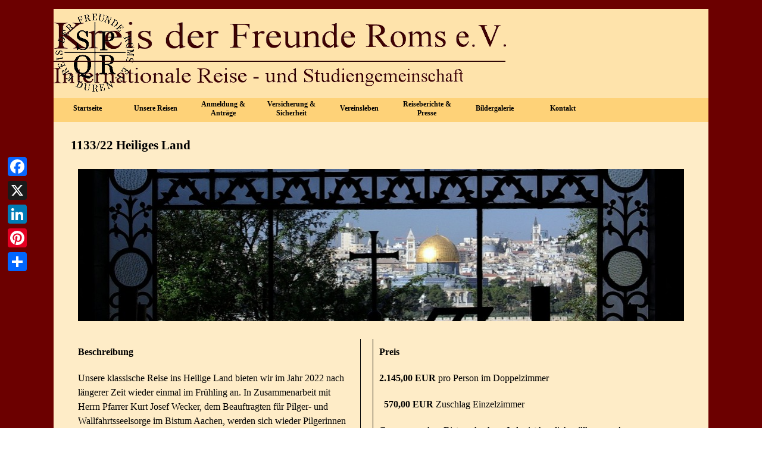

--- FILE ---
content_type: text/html
request_url: http://kreisderfreunderoms.de/1133-22-heiliges-land-.html
body_size: 49394
content:
<!DOCTYPE html><!-- HTML5 -->
<html prefix="og: http://ogp.me/ns#" lang="de-DE" dir="ltr">
	<head>
		<title>1133/22 Heiliges Land  - KDFR</title>
		<meta charset="utf-8" />
		<!--[if IE]><meta http-equiv="ImageToolbar" content="False" /><![endif]-->
		<meta name="author" content="KDFR / Consulting4net.de" />
		<meta name="generator" content="Incomedia WebSite X5 Pro 2025.2.9 - www.websitex5.com" />
		<meta property="og:locale" content="de" />
		<meta property="og:type" content="website" />
		<meta property="og:url" content="https://kdfr.de/1133-22-heiliges-land-.html" />
		<meta property="og:title" content="1133/22 Heiliges Land " />
		<meta property="og:site_name" content="KDFR" />
		<meta name="viewport" content="width=1100" />
		
		<link rel="stylesheet" href="style/reset.css?2025-2-9-2" media="screen,print" />
		<link rel="stylesheet" href="style/print.css?2025-2-9-2" media="print" />
		<link rel="stylesheet" href="style/style.css?2025-2-9-2" media="screen,print" />
		<link rel="stylesheet" href="style/template.css?2025-2-9-2" media="screen" />
		<link rel="stylesheet" href="pluginAppObj/pluginAppObj_197_03/style.css" media="screen, print" />
		<link rel="stylesheet" href="pcss/1133-22-heiliges-land-.css?2025-2-9-2-639044387475288586" media="screen,print" />
		<script src="res/jquery.js?2025-2-9-2"></script>
		<script src="res/x5engine.js?2025-2-9-2" data-files-version="2025-2-9-2"></script>
		<script>
			window.onload = function(){ checkBrowserCompatibility('Der von Ihnen verwendete Browser unterstützt nicht die die Funktionen, die für die Anzeige dieser Website benötigt werden.','Der von Ihnen verwendete Browser unterstützt möglicherweise nicht die die Funktionen, die für die Anzeige dieser Website benötigt werden.','[1]Browser aktualisieren[/1] oder [2]Vorgang fortsetzen[/2].','http://outdatedbrowser.com/'); };
			x5engine.utils.currentPagePath = '1133-22-heiliges-land-.html';
		</script>
		<link rel="icon" href="favicon.ico?2025-2-9-2-639044387472790794" type="image/vnd.microsoft.icon" />
	</head>
	<body>
		<div id="imPageExtContainer">
			<div id="imPageIntContainer">
				<a class="screen-reader-only-even-focused" href="#imGoToCont" title="Überspringen Sie das Hauptmenü">Direkt zum Seiteninhalt</a>
				<div id="imHeaderBg"></div>
				<div id="imPage">
					<header id="imHeader">
						<h1 class="imHidden">1133/22 Heiliges Land  - KDFR</h1>
						<div id="imHeaderObjects"><div id="imHeader_imObjectImage_01_wrapper" class="template-object-wrapper"><div id="imHeader_imObjectImage_01"><div id="imHeader_imObjectImage_01_container"><img src="images/2565969981ACA2C71CBC8B0ACB216FDB.png"  width="764" height="73" />
</div></div></div><div id="imHeader_imObjectImage_02_wrapper" class="template-object-wrapper"><div id="imHeader_imObjectImage_02"><div id="imHeader_imObjectImage_02_container"><img src="images/B0B9D1B35AC33075D67BA17EC5D36E8B.png"  width="688" height="42" />
</div></div></div><div id="imHeader_imObjectImage_03_wrapper" class="template-object-wrapper"><div id="imHeader_imObjectImage_03"><div id="imHeader_imObjectImage_03_container"><img src="images/LOGO-003.png"  width="137" height="137" />
</div></div></div><div id="imHeader_imObjectImage_04_wrapper" class="template-object-wrapper"><div id="imHeader_imObjectImage_04"><div id="imHeader_imObjectImage_04_container"><img src="images/40188E097C5F7251827A1E42995DCA8F.png"  width="759" height="41" />
</div></div></div><div id="imHeader_imMenuObject_05_wrapper" class="template-object-wrapper"><!-- UNSEARCHABLE --><a id="imHeader_imMenuObject_05_skip_menu" href="#imHeader_imMenuObject_05_after_menu" class="screen-reader-only-even-focused">Menü überspringen</a><div id="imHeader_imMenuObject_05"><nav id="imHeader_imMenuObject_05_container"><button type="button" class="clear-button-style hamburger-button hamburger-component" aria-label="Menü anzeigen"><span class="hamburger-bar"></span><span class="hamburger-bar"></span><span class="hamburger-bar"></span></button><div class="hamburger-menu-background-container hamburger-component">
	<div class="hamburger-menu-background menu-mobile menu-mobile-animated hidden">
		<button type="button" class="clear-button-style hamburger-menu-close-button" aria-label="Schließen"><span aria-hidden="true">&times;</span></button>
	</div>
</div>
<ul class="menu-mobile-animated hidden">
	<li class="imMnMnFirst imPage" data-link-paths=",/index.html,/">
<div class="label-wrapper">
<div class="label-inner-wrapper">
		<a class="label" href="index.html">
Startseite		</a>
</div>
</div>
	</li><li class="imMnMnMiddle imLevel" data-link-paths=",/jahresuebersicht-2024.html" data-link-hash="-1004206609"><div class="label-wrapper"><div class="label-inner-wrapper"><a href="jahresuebersicht-2024.html" class="label" onclick="return x5engine.utils.location('jahresuebersicht-2024.html', null, false)">Unsere Reisen</a><button type="button" class="screen-reader-only clear-button-style toggle-submenu" aria-label="Untermenü anzeigen für Unsere Reisen" aria-expanded="false" onclick="if ($(this).attr('aria-expanded') == 'true') event.stopImmediatePropagation(); $(this).closest('.imLevel').trigger(jQuery.Event($(this).attr('aria-expanded') == 'false' ? 'mouseenter' : 'mouseleave', { originalEvent: event } ));">▼</button></div></div><div class="multiple-column" style=" width: 160px;"><ul  class="open-right imUlCl-1">
<li class="imMnMnFirst imPage" data-link-paths=",/unsere-reisen.html">
<div class="label-wrapper">
<div class="label-inner-wrapper">
		<a class="label" href="unsere-reisen.html">
Unsere Reisen		</a>
</div>
</div>
	</li><li class="imMnMnFirst imPage" data-link-paths=",/aktuelle-angebote.html">
<div class="label-wrapper">
<div class="label-inner-wrapper">
		<a class="label" href="aktuelle-angebote.html">
Aktuelle Angebote		</a>
</div>
</div>
	</li><li class="imMnMnFirst imLevel"><div class="label-wrapper"><div class="label-inner-wrapper"><span class="label">Reiseziele</span><button type="button" class="screen-reader-only clear-button-style toggle-submenu" aria-label="Untermenü anzeigen für Reiseziele" aria-expanded="false" onclick="if ($(this).attr('aria-expanded') == 'true') event.stopImmediatePropagation(); $(this).closest('.imLevel').trigger(jQuery.Event($(this).attr('aria-expanded') == 'false' ? 'mouseenter' : 'mouseleave', { originalEvent: event } ));">▼</button></div></div><ul data-original-position="open-right" class="open-right" style="" >
	<li class="imMnMnFirst imPage" data-link-paths=",/spanien-und-portugal.html">
<div class="label-wrapper">
<div class="label-inner-wrapper">
		<a class="label" href="spanien-und-portugal.html">
Spanien und Portugal		</a>
</div>
</div>
	</li><li class="imMnMnMiddle imPage" data-link-paths=",/italien-1.html">
<div class="label-wrapper">
<div class="label-inner-wrapper">
		<a class="label" href="italien-1.html">
Italien		</a>
</div>
</div>
	</li><li class="imMnMnMiddle imPage" data-link-paths=",/osteuropa.html">
<div class="label-wrapper">
<div class="label-inner-wrapper">
		<a class="label" href="osteuropa.html">
Osteuropa		</a>
</div>
</div>
	</li><li class="imMnMnMiddle imPage" data-link-paths=",/heiliges-land---israel-und-palaestina-1.html">
<div class="label-wrapper">
<div class="label-inner-wrapper">
		<a class="label" href="heiliges-land---israel-und-palaestina-1.html">
Heiliges Land - Israel und Palästina		</a>
</div>
</div>
	</li><li class="imMnMnLast imPage" data-link-paths=",/zentralasien-1.html">
<div class="label-wrapper">
<div class="label-inner-wrapper">
		<a class="label" href="zentralasien-1.html">
Zentralasien		</a>
</div>
</div>
	</li></ul></li><li class="imMnMnFirst imLevel"><div class="label-wrapper"><div class="label-inner-wrapper"><span class="label">Jahresübersicht 2026</span><button type="button" class="screen-reader-only clear-button-style toggle-submenu" aria-label="Untermenü anzeigen für Jahresübersicht 2026" aria-expanded="false" onclick="if ($(this).attr('aria-expanded') == 'true') event.stopImmediatePropagation(); $(this).closest('.imLevel').trigger(jQuery.Event($(this).attr('aria-expanded') == 'false' ? 'mouseenter' : 'mouseleave', { originalEvent: event } ));">▼</button></div></div><ul data-original-position="open-right" class="open-right" style="" >
	<li class=" imPage" data-link-paths=",/jahresuebersicht-2026.html">
<div class="label-wrapper">
<div class="label-inner-wrapper">
		<a class="label" href="jahresuebersicht-2026.html">
Jahresübersicht 2026		</a>
</div>
</div>
	</li></ul></li><li class="imMnMnFirst imLevel"><div class="label-wrapper"><div class="label-inner-wrapper"><span class="label">Infomationsveranstaltungen</span><button type="button" class="screen-reader-only clear-button-style toggle-submenu" aria-label="Untermenü anzeigen für Infomationsveranstaltungen" aria-expanded="false" onclick="if ($(this).attr('aria-expanded') == 'true') event.stopImmediatePropagation(); $(this).closest('.imLevel').trigger(jQuery.Event($(this).attr('aria-expanded') == 'false' ? 'mouseenter' : 'mouseleave', { originalEvent: event } ));">▼</button></div></div><ul data-original-position="open-right" class="open-right" style="" >
	<li class=" imPage" data-link-paths=",/informationsveranstaltungen.html">
<div class="label-wrapper">
<div class="label-inner-wrapper">
		<a class="label" href="informationsveranstaltungen.html">
Informationsveranstaltungen		</a>
</div>
</div>
	</li></ul></li><li class=" imLevel"><div class="label-wrapper"><div class="label-inner-wrapper"><span class="label">Vergangene Jahre</span><button type="button" class="screen-reader-only clear-button-style toggle-submenu" aria-label="Untermenü anzeigen für Vergangene Jahre" aria-expanded="false" onclick="if ($(this).attr('aria-expanded') == 'true') event.stopImmediatePropagation(); $(this).closest('.imLevel').trigger(jQuery.Event($(this).attr('aria-expanded') == 'false' ? 'mouseenter' : 'mouseleave', { originalEvent: event } ));">▼</button></div></div><ul data-original-position="open-right" class="open-right" style="" >
	<li class="imMnMnFirst imPage" data-link-paths=",/jahresuebersicht-2025.html">
<div class="label-wrapper">
<div class="label-inner-wrapper">
		<a class="label" href="jahresuebersicht-2025.html">
Jahresübersicht 2025		</a>
</div>
</div>
	</li><li class="imMnMnMiddle imPage" data-link-paths=",/jahresuebersicht-2024.html">
<div class="label-wrapper">
<div class="label-inner-wrapper">
		<a class="label" href="jahresuebersicht-2024.html">
Jahresübersicht 2024		</a>
</div>
</div>
	</li><li class="imMnMnMiddle imPage" data-link-paths=",/jahresuebersicht-2023.html">
<div class="label-wrapper">
<div class="label-inner-wrapper">
		<a class="label" href="jahresuebersicht-2023.html">
Jahresübersicht 2023		</a>
</div>
</div>
	</li><li class="imMnMnLast imPage" data-link-paths=",/jahresuebersicht-2022.html">
<div class="label-wrapper">
<div class="label-inner-wrapper">
		<a class="label" href="jahresuebersicht-2022.html">
Jahresübersicht 2022		</a>
</div>
</div>
	</li></ul></li></ul></div></li><li class="imMnMnMiddle imLevel" data-link-paths=",/anmeldung.html" data-link-hash="-1004209706"><div class="label-wrapper"><div class="label-inner-wrapper"><a href="anmeldung.html" class="label" onclick="return x5engine.utils.location('anmeldung.html', null, false)">Anmeldung &amp; Anträge</a><button type="button" class="screen-reader-only clear-button-style toggle-submenu" aria-label="Untermenü anzeigen für Anmeldung &amp; Anträge" aria-expanded="false" onclick="if ($(this).attr('aria-expanded') == 'true') event.stopImmediatePropagation(); $(this).closest('.imLevel').trigger(jQuery.Event($(this).attr('aria-expanded') == 'false' ? 'mouseenter' : 'mouseleave', { originalEvent: event } ));">▼</button></div></div><div class="multiple-column" style=" width: 160px;"><ul  class="open-right imUlCl-6">
<li class="imMnMnFirst imPage" data-link-paths=",/anmeldung.html">
<div class="label-wrapper">
<div class="label-inner-wrapper">
		<a class="label" href="anmeldung.html">
Anmeldung		</a>
</div>
</div>
	</li><li class="imMnMnFirst imPage" data-link-paths=",/mitgliedsantrag.html">
<div class="label-wrapper">
<div class="label-inner-wrapper">
		<a class="label" href="mitgliedsantrag.html">
Mitgliedsantrag		</a>
</div>
</div>
	</li><li class="imMnMnFirst imPage" data-link-paths=",/datenschutzerklaerung.html">
<div class="label-wrapper">
<div class="label-inner-wrapper">
		<a class="label" href="datenschutzerklaerung.html">
Datenschutzerklärung		</a>
</div>
</div>
	</li><li class=" imPage" data-link-paths=",/verfahrensverzeichnis.html">
<div class="label-wrapper">
<div class="label-inner-wrapper">
		<a class="label" href="verfahrensverzeichnis.html">
Verfahrensverzeichnis		</a>
</div>
</div>
	</li></ul></div></li><li class="imMnMnMiddle imLevel" data-link-hash="-1004210789"><div class="label-wrapper"><div class="label-inner-wrapper"><span class="label">Versicherung &amp; Sicherheit</span><button type="button" class="screen-reader-only clear-button-style toggle-submenu" aria-label="Untermenü anzeigen für Versicherung &amp; Sicherheit" aria-expanded="false" onclick="if ($(this).attr('aria-expanded') == 'true') event.stopImmediatePropagation(); $(this).closest('.imLevel').trigger(jQuery.Event($(this).attr('aria-expanded') == 'false' ? 'mouseenter' : 'mouseleave', { originalEvent: event } ));">▼</button></div></div><div class="multiple-column" style=" width: 160px;"><ul  class="open-right imUlCl-7">
<li class="imMnMnFirst imPage" data-link-paths=",/ruecktrittsversicherung.html">
<div class="label-wrapper">
<div class="label-inner-wrapper">
		<a class="label" href="ruecktrittsversicherung.html">
Rücktrittsversicherung		</a>
</div>
</div>
	</li><li class=" imPage" data-link-paths=",/sicherheit.html">
<div class="label-wrapper">
<div class="label-inner-wrapper">
		<a class="label" href="sicherheit.html">
Sicherheit		</a>
</div>
</div>
	</li></ul></div></li><li class="imMnMnMiddle imLevel" data-link-paths=",/satzung.html" data-link-hash="-1004209668"><div class="label-wrapper"><div class="label-inner-wrapper"><a href="satzung.html" class="label" onclick="return x5engine.utils.location('satzung.html', null, false)">Vereinsleben</a><button type="button" class="screen-reader-only clear-button-style toggle-submenu" aria-label="Untermenü anzeigen für Vereinsleben" aria-expanded="false" onclick="if ($(this).attr('aria-expanded') == 'true') event.stopImmediatePropagation(); $(this).closest('.imLevel').trigger(jQuery.Event($(this).attr('aria-expanded') == 'false' ? 'mouseenter' : 'mouseleave', { originalEvent: event } ));">▼</button></div></div><div class="multiple-column" style=" width: 160px;"><ul  class="open-right imUlCl-8">
<li class="imMnMnFirst imPage" data-link-paths="|/comunita-s.-egidio,-rom.html">
<div class="label-wrapper">
<div class="label-inner-wrapper">
		<a class="label" href="comunita-s.-egidio,-rom.html">
Comunità S. EGIDIO, Rom		</a>
</div>
</div>
	</li><li class="imMnMnFirst imPage" data-link-paths=",/caritas-baby-spital-bethlehem.html">
<div class="label-wrapper">
<div class="label-inner-wrapper">
		<a class="label" href="caritas-baby-spital-bethlehem.html">
Caritas Baby Spital Bethlehem		</a>
</div>
</div>
	</li><li class=" imPage" data-link-paths=",/satzung.html">
<div class="label-wrapper">
<div class="label-inner-wrapper">
		<a class="label" href="satzung.html">
Satzung		</a>
</div>
</div>
	</li></ul></div></li><li class="imMnMnMiddle imLevel" data-link-paths=",/rom-im-juni-2015.html" data-link-hash="-1004209725"><div class="label-wrapper"><div class="label-inner-wrapper"><a href="rom-im-juni-2015.html" class="label" onclick="return x5engine.utils.location('rom-im-juni-2015.html', null, false)">Reiseberichte &amp; Presse</a><button type="button" class="screen-reader-only clear-button-style toggle-submenu" aria-label="Untermenü anzeigen für Reiseberichte &amp; Presse" aria-expanded="false" onclick="if ($(this).attr('aria-expanded') == 'true') event.stopImmediatePropagation(); $(this).closest('.imLevel').trigger(jQuery.Event($(this).attr('aria-expanded') == 'false' ? 'mouseenter' : 'mouseleave', { originalEvent: event } ));">▼</button></div></div><div class="multiple-column" style=" width: 160px;"><ul  class="open-right imUlCl-9">
<li class="imMnMnFirst imPage" data-link-paths=",/reise----presseberichte.html">
<div class="label-wrapper">
<div class="label-inner-wrapper">
		<a class="label" href="reise----presseberichte.html">
Reise- &amp; Presseberichte		</a>
</div>
</div>
	</li><li class="imMnMnFirst imPage" data-link-paths=",/iran-im-mai-2017.html">
<div class="label-wrapper">
<div class="label-inner-wrapper">
		<a class="label" href="iran-im-mai-2017.html">
Iran im Mai 2017		</a>
</div>
</div>
	</li><li class="imMnMnFirst imPage" data-link-paths=",/oman-im-februar-2016.html">
<div class="label-wrapper">
<div class="label-inner-wrapper">
		<a class="label" href="oman-im-februar-2016.html">
Oman im Februar 2016		</a>
</div>
</div>
	</li><li class="imMnMnFirst imPage" data-link-paths=",/rom-im-juni-2015.html">
<div class="label-wrapper">
<div class="label-inner-wrapper">
		<a class="label" href="rom-im-juni-2015.html">
Rom im Juni 2015		</a>
</div>
</div>
	</li><li class="imMnMnFirst imPage" data-link-paths=",/rom-in-der-weihnachtszeit-2015.html">
<div class="label-wrapper">
<div class="label-inner-wrapper">
		<a class="label" href="rom-in-der-weihnachtszeit-2015.html">
Rom in der Weihnachtszeit 2015		</a>
</div>
</div>
	</li><li class="imMnMnFirst imPage" data-link-paths=",/chormusik.-reise-ins-hl.-land-2013.html">
<div class="label-wrapper">
<div class="label-inner-wrapper">
		<a class="label" href="chormusik.-reise-ins-hl.-land-2013.html">
Chormusik. Reise ins Hl. Land 2013		</a>
</div>
</div>
	</li><li class=" imPage" data-link-paths=",/presse.html">
<div class="label-wrapper">
<div class="label-inner-wrapper">
		<a class="label" href="presse.html">
Presse		</a>
</div>
</div>
	</li></ul></div></li><li class="imMnMnMiddle imLevel"><div class="label-wrapper"><div class="label-inner-wrapper"><span class="label">Bildergalerie</span><button type="button" class="screen-reader-only clear-button-style toggle-submenu" aria-label="Untermenü anzeigen für Bildergalerie" aria-expanded="false" onclick="if ($(this).attr('aria-expanded') == 'true') event.stopImmediatePropagation(); $(this).closest('.imLevel').trigger(jQuery.Event($(this).attr('aria-expanded') == 'false' ? 'mouseenter' : 'mouseleave', { originalEvent: event } ));">▼</button></div></div><div class="multiple-column" style=" width: 160px;"><ul  class="open-right imUlCl-10">
<li class="imMnMnFirst imPage" data-link-paths=",/oman-februar-2016.html">
<div class="label-wrapper">
<div class="label-inner-wrapper">
		<a class="label" href="oman-februar-2016.html">
Oman Februar 2016		</a>
</div>
</div>
	</li><li class="imMnMnFirst imPage" data-link-paths=",/heiliges-jahr-in-rom-2016.html">
<div class="label-wrapper">
<div class="label-inner-wrapper">
		<a class="label" href="heiliges-jahr-in-rom-2016.html">
Heiliges Jahr in Rom 2016		</a>
</div>
</div>
	</li><li class=" imPage" data-link-paths=",/iran-april-mai-2017.html">
<div class="label-wrapper">
<div class="label-inner-wrapper">
		<a class="label" href="iran-april-mai-2017.html">
Iran April/Mai 2017		</a>
</div>
</div>
	</li></ul></div></li><li class="imMnMnLast imLevel" data-link-paths=",/kontaktformular.html" data-link-hash="-1004209459"><div class="label-wrapper"><div class="label-inner-wrapper"><a href="kontaktformular.html" class="label" onclick="return x5engine.utils.location('kontaktformular.html', null, false)">Kontakt</a><button type="button" class="screen-reader-only clear-button-style toggle-submenu" aria-label="Untermenü anzeigen für Kontakt" aria-expanded="false" onclick="if ($(this).attr('aria-expanded') == 'true') event.stopImmediatePropagation(); $(this).closest('.imLevel').trigger(jQuery.Event($(this).attr('aria-expanded') == 'false' ? 'mouseenter' : 'mouseleave', { originalEvent: event } ));">▼</button></div></div><div class="multiple-column" style=" width: 160px;"><ul  class="open-right imUlCl-11">
<li class="imMnMnFirst imPage" data-link-paths=",/kontaktformular.html">
<div class="label-wrapper">
<div class="label-inner-wrapper">
		<a class="label" href="kontaktformular.html">
Kontaktformular		</a>
</div>
</div>
	</li><li class=" imPage" data-link-paths=",/impressum.html">
<div class="label-wrapper">
<div class="label-inner-wrapper">
		<a class="label" href="impressum.html">
Impressum		</a>
</div>
</div>
	</li></ul></div></li></ul></nav></div><a id="imHeader_imMenuObject_05_after_menu" class="screen-reader-only-even-focused"></a><!-- UNSEARCHABLE END --><script>
var imHeader_imMenuObject_05_settings = {
	'menuId': 'imHeader_imMenuObject_05',
	'responsiveMenuEffect': 'slide',
	'responsiveMenuLevelOpenEvent': 'mouseover',
	'animationDuration': 1000,
}
x5engine.boot.push(function(){x5engine.initMenu(imHeader_imMenuObject_05_settings)});
$(function () {
    $('#imHeader_imMenuObject_05_container ul li').not('.imMnMnSeparator').each(function () {
        $(this).on('mouseenter', function (evt) {
            if (!evt.originalEvent) {
                evt.stopImmediatePropagation();
                evt.preventDefault();
                return;
            }
        });
    });
});
$(function () {$('#imHeader_imMenuObject_05_container ul li').not('.imMnMnSeparator').each(function () {    var $this = $(this), timeout = 0;    $this.on('mouseenter', function () {        if($(this).parents('#imHeader_imMenuObject_05_container-menu-opened').length > 0) return;         clearTimeout(timeout);        setTimeout(function () { $this.children('ul, .multiple-column').stop(false, false).fadeIn(); }, 250);    }).on('mouseleave', function () {        if($(this).parents('#imHeader_imMenuObject_05_container-menu-opened').length > 0) return;         timeout = setTimeout(function () { $this.children('ul, .multiple-column').stop(false, false).fadeOut(); }, 250);    });});});

</script>
</div></div>
					</header>
					<div id="imStickyBarContainer">
						<div id="imStickyBarGraphics"></div>
						<div id="imStickyBar">
							<div id="imStickyBarObjects"></div>
						</div>
					</div>
					<div id="imSideBar">
						<div id="imSideBarObjects"></div>
					</div>
					<div id="imContentGraphics"></div>
					<main id="imContent">
						<a id="imGoToCont"></a>
						<header>
							<h2 id="imPgTitle">1133/22 Heiliges Land </h2>
							<div id="imBreadcrumb">Programme</div>
						</header>
						<div id="imPageRow_1" class="imPageRow">
						
						</div>
						<div id="imCell_1" class=""> <div id="imCellStyleGraphics_1" ></div><div id="imCellStyleBorders_1"></div><div id="imObjectImage_197_01"><div id="imObjectImage_197_01_container"><img src="images/pixabay-63155_a858m77j.jpg"  width="1019" height="256" />
						</div></div></div><div id="imPageRow_2" class="imPageRow">
						
						</div>
						<div id="imCell_5" class=""> <div id="imCellStyleGraphics_5" ></div><div id="imCellStyleBorders_5"></div><div id="imTextObject_197_05">
							<div data-index="0"  class="text-tab-content grid-prop current-tab "  id="imTextObject_197_05_tab0" style="opacity: 1; " role="tabpanel" tabindex="0">
								<div class="text-inner">
									<div><b><span class="fs12lh1-5">Beschreibung</span></b></div><div><br></div><div><span class="fs12lh1-5">Unsere klassische Reise ins Heilige Land bieten wir im Jahr 2022 nach längerer Zeit wieder einmal im Frühling an. In Zusammenarbeit mit</span><span class="fs12lh1-5"> </span><span class="fs12lh1-5">Herrn Pfarrer Kurt Josef Wecker, dem Beauftragten für Pilger- und Wallfahrtsseelsorge im Bistum Aachen, werden sich wieder Pilgerinnen und Pilger auf den Weg durch ein Land machen, welches über die Jahrhunderte hinweg von den drei Weltreligionen Judentum, Christentum und Islam geprägt wurde. Dabei werden sie viel von dessen reicher Geschichte und den Problemen der Gegenwart erfahren.</span></div>
								</div>
							</div>
						
						</div>
						</div><div id="imCell_4" class=""> <div id="imCellStyleGraphics_4" ></div><div id="imCellStyleBorders_4"></div><div id="imTextObject_197_04">
							<div data-index="0"  class="text-tab-content grid-prop current-tab "  id="imTextObject_197_04_tab0" style="opacity: 1; " role="tabpanel" tabindex="0">
								<div class="text-inner">
									<div class="imTAJustify"><b><span class="fs12lh1-5">Preis</span></b></div><div class="imTAJustify"><b><br></b></div><div class="imTAJustify"><b><span class="fs12lh1-5">2.145,00 EUR</span></b><span class="fs12lh1-5"> </span><span class="fs12lh1-5">pro Person im Doppelzimmer</span></div><div class="imTAJustify"><br></div><div class="imTAJustify"><span class="fs12lh1-5"> </span><b><span class="fs12lh1-5"> </span><span class="fs12lh1-5"> &nbsp;&nbsp;570</span></b><b><span class="fs12lh1-5">,</span><span class="fs12lh1-5">00 EUR</span></b><span class="fs12lh1-5"> </span><span class="fs12lh1-5">Zuschlag Einzelzimmer</span></div><div class="imTAJustify"><br></div><div class="imTAJustify"><div class="imTALeft"><span class="fs12lh1-5">Gruppe aus dem Bistum Aachen. Jeder ist herzlich willkommen!</span></div><div class="imTALeft"><br></div><div class="imTALeft"><br></div><div class="imTALeft"><div><span class="fs12lh1-5">Wegen der Corona-Pandemie ins Jahr 2023 verschoben</span></div><div><b><span class="fs12lh1-5"> &nbsp;&nbsp;&nbsp;&nbsp;&nbsp;&nbsp;&nbsp;&nbsp;&nbsp;&nbsp;&nbsp;&nbsp;&nbsp;&nbsp;&nbsp;&nbsp;&nbsp;&nbsp;&nbsp;08.03. - 17.03.2023</span></b></div></div></div>
								</div>
							</div>
						
						</div>
						</div><div id="imPageRow_3" class="imPageRow">
						
						</div>
						<div id="imCell_6" class=""> <div id="imCellStyleGraphics_6" ></div><div id="imCellStyleBorders_6"></div><div id="imTextObject_197_06">
							<div data-index="0"  class="text-tab-content grid-prop current-tab "  id="imTextObject_197_06_tab0" style="opacity: 1; " role="tabpanel" tabindex="0">
								<div class="text-inner">
									<div class="imTACenter"><span class="imUl fs12lh1-5"><b>Reiseverlauf</b></span></div><div class="imTAJustify"><span class="fs12lh1-5"><br></span></div><div class="imTAJustify"><span class="fs12lh1-5">1. Tag -</span><span class="fs12lh1-5"> </span><b><span class="fs12lh1-5">Mittwoch, 16.03.2022</span><span class="fs12lh1-5"> </span></b><span class="fs12lh1-5"> </span></div><div class="imTAJustify"><span class="fs12lh1-5">Im Laufe des Tages Flug von Köln oder Düsseldorf mit Umstieg nach</span><span class="fs12lh1-5"> </span><b><span class="fs12lh1-5">Tel Aviv</span></b><span class="fs12lh1-5">. Dort werden wir von unserem Guide und Busfahrer empfangen und fahren weiter zur Übernachtung für die nächsten drei Nächte nach</span><span class="fs12lh1-5"> </span><b><span class="fs12lh1-5">BETHLEHEM</span></b><span class="fs12lh1-5">.</span></div><div class="imTAJustify"><span class="fs12lh1-5"><br></span></div><div><span class="fs10lh1-5"> </span></div><div class="imTAJustify"><span class="fs12lh1-5">2. Tag -</span><b><span class="fs12lh1-5"> </span><span class="fs12lh1-5">Donnerstag, 17.03.2022</span></b></div><div class="imTAJustify"><span class="fs12lh1-5">Am Morgen feiern wir die Hl. Messe auf den Hirtenfeldern und brechen anschließend auf in die Hl. Stadt</span><span class="fs12lh1-5"> </span><b><span class="fs12lh1-5">Hebron.</span><span class="fs12lh1-5"> </span></b><span class="fs12lh1-5">Dort befinden sich die</span><span class="fs12lh1-5"> </span><b><span class="fs12lh1-5">Patriarchen-gräber</span></b><span class="fs12lh1-5">, welche von Juden, Christen und Muslimen verehrt werden. Der 2000 Jahre alte Bau ist heute in eine Moschee und eine Synagoge aufgeteilt und wurde in die Liste des UNESCO-Kulturerbes aufgenommen. Zurück in</span><span class="fs12lh1-5"> </span><b><span class="fs12lh1-5">Bethle-hem</span><span class="fs12lh1-5"> </span></b><span class="fs12lh1-5">besuchen wir die heute orthodoxe Kirche mit der</span><span class="fs12lh1-5"> </span><b><span class="fs12lh1-5">Geburtsgrotte</span><span class="fs12lh1-5"> </span></b><span class="fs12lh1-5">Jesu. Bei dem Besuch einer</span><span class="fs12lh1-5"> </span><b><span class="fs12lh1-5">sozialen Einrichtung</span></b><span class="fs12lh1-5"> </span><span class="fs12lh1-5">erfahren wir viel über die schwierige Situation der Menschen in Palästina. Übernachtung in Bethlehem.</span></div><div class="imTAJustify"><span class="fs12lh1-5"><br></span></div><div><span class="fs10lh1-5"> </span></div><div class="imTAJustify"><span class="fs12lh1-5">3. Tag -</span><span class="fs12lh1-5"> </span><b><span class="fs12lh1-5">Freitag, 18.03.2022</span></b><span class="fs12lh1-5"> </span><span class="fs12lh1-5"> &nbsp;&nbsp;&nbsp;</span></div><div class="imTAJustify"><span class="fs12lh1-5">Der heutige Tag wird sicher ein Höhepunkt im Erleben der vielfältigen Natur des Landes: wir fahren in die</span><span class="fs12lh1-5"> </span><b><span class="fs12lh1-5">Judäische Wüste.</span></b><span class="fs12lh1-5"> </span><span class="fs12lh1-5">Dort steigen wir hinab zum</span><span class="fs12lh1-5"> </span><b><span class="fs12lh1-5">Georgskloster</span></b><span class="fs12lh1-5"> </span><span class="fs12lh1-5">und wandern weiter nach</span><span class="fs12lh1-5"> </span><b><span class="fs12lh1-5">Jericho</span><span class="fs12lh1-5"> </span></b><span class="fs12lh1-5">(ca. 2 Stunden). Wer nicht wandern möchte, fährt mit dem Bus in die älteste Oasenstadt der Welt und er-wartet die Wanderer zur Mittagspause. Am Nachmittag besuchen wir die Tauf-stelle Jesu am Jordan bei</span><span class="fs12lh1-5"> </span><b><span class="fs12lh1-5">Bethanien</span></b><span class="fs12lh1-5"> </span><span class="fs12lh1-5">und halten an für einen Blick auf den</span><span class="fs12lh1-5"> </span><b><span class="fs12lh1-5">Berg der Versuchung.</span><span class="fs12lh1-5"> </span></b><span class="fs12lh1-5">Rückkehr nach Bethlehem zur Übernachtung. &nbsp;</span></div><div class="imTAJustify"><span class="fs12lh1-5"><br></span></div><div><span class="fs10lh1-5"> </span></div><div class="imTAJustify"><span class="fs12lh1-5">4. Tag -</span><span class="fs12lh1-5"> </span><b><span class="fs12lh1-5">Samstag, 19.03.2022</span></b></div><div class="imTAJustify"><span class="fs12lh1-5">Wir fahren nach</span><span class="fs12lh1-5"> </span><b><span class="fs12lh1-5">JERUSALEM</span></b><span class="fs12lh1-5">. Im Westen der Stadt besuchen wir das</span><span class="fs12lh1-5"> </span><b><span class="fs12lh1-5">Israelmuseum</span></b><span class="fs12lh1-5"> </span><span class="fs12lh1-5">mit dem eindrucksvollen Jerusalemmodell und der jüdischen Abteilung, die uns einen Einblick in die jüdischen Traditionen gibt. Im Schrein des Buches werden die Schriftrollen aus Qumran aufbewahrt. Anschließend kommen wir zur Holocaust-Gedenkstätte</span><span class="fs12lh1-5"> </span><b><span class="fs12lh1-5">Yad Vashem</span></b><span class="fs12lh1-5">. In</span><span class="fs12lh1-5"> </span><b><span class="fs12lh1-5">Ein Karem</span></b><span class="fs12lh1-5"> </span><span class="fs12lh1-5">erinnert man sich an die Begegnung der schwangeren Frauen Maria und Elisabeth und an den Geburtsort des Johannes. In einem Hotel in der Nähe der Altstadt kehren wir zur Übernachtung für die nächsten drei Nächte ein. Wer mag ist heute oder an einem anderen Abend noch eingeladen zu einem Bummel in die Neustadt von Jerusalem. &nbsp;</span></div><div class="imTAJustify"><span class="fs12lh1-5"><br></span></div><div><span class="fs10lh1-5"> </span></div><div class="imTAJustify"><span class="fs12lh1-5">5. Tag -</span><span class="fs12lh1-5"> </span><b><span class="fs12lh1-5">S</span></b><b><span class="fs12lh1-5">o</span><span class="fs12lh1-5">nntag, 20.03.2022</span></b></div><div class="imTAJustify"><span class="fs12lh1-5">Früh brechen wir auf um den</span><span class="fs12lh1-5"> </span><b><span class="fs12lh1-5">Tempelberg</span></b><span class="fs12lh1-5">, das Heiligtum der Juden und Musli-me,</span><b><span class="fs12lh1-5"> </span></b><span class="fs12lh1-5">in der Jerusalemer Altstadt zu besuchen (situationsabhängig). Wir sehen die</span><span class="fs12lh1-5"> </span><b><span class="fs12lh1-5">Westmauer</span><span class="fs12lh1-5"> </span></b><span class="fs12lh1-5">sowie den</span><span class="fs12lh1-5"> </span><b><span class="fs12lh1-5">Felsendom</span></b><span class="fs12lh1-5"> </span><span class="fs12lh1-5">und die</span><span class="fs12lh1-5"> </span><b><span class="fs12lh1-5">Al Aqsa-Moschee</span></b><span class="fs12lh1-5"> </span><span class="fs12lh1-5">(Innenbesuch nicht möglich). Die Mittagspause verbringen wir im</span><span class="fs12lh1-5"> </span><b><span class="fs12lh1-5">jüdischen Viertel</span></b><span class="fs12lh1-5"> </span><span class="fs12lh1-5">der Altstadt. Anschließend spazieren wir über den</span><span class="fs12lh1-5"> </span><b><span class="fs12lh1-5">Zionsberg</span><span class="fs12lh1-5"> </span></b><span class="fs12lh1-5">und besuchen u.a. die</span><span class="fs12lh1-5"> </span><b><span class="fs12lh1-5">Dor­mitioabtei</span><span class="fs12lh1-5"> </span></b><span class="fs12lh1-5">der deutschen Benediktiner und den</span><b><span class="fs12lh1-5"> </span><span class="fs12lh1-5">Abendmahlssaal.</span></b></div><div class="imTAJustify"><b><span class="fs12lh1-5"><br></span></b></div><div><span class="fs10lh1-5"> </span></div><div class="imTAJustify"><span class="fs12lh1-5">6. Tag -</span><span class="fs12lh1-5"> </span><b><span class="fs12lh1-5">Montag, 21.03.2022</span></b><span class="fs12lh1-5"> </span><span class="fs12lh1-5"> &nbsp;&nbsp;</span></div><div class="imTAJustify"><span class="fs12lh1-5">Der Bus bringt uns auf den</span><span class="fs12lh1-5"> </span><b><span class="fs12lh1-5">Ölberg</span></b><span class="fs12lh1-5">. Nach einem herrlichen Panoramablick über Jerusalem folgen wir zu Fuß den Spuren der Passion Jesu:</span><span class="fs12lh1-5"> </span><b><span class="fs12lh1-5">Vater-unser-Kirche</span></b><span class="fs12lh1-5">,</span><span class="fs12lh1-5"> </span><b><span class="fs12lh1-5">‘Dominus flevit’,</span></b><span class="fs12lh1-5"> </span><b><span class="fs12lh1-5">Getsemanegarten</span></b><span class="fs12lh1-5"> </span><span class="fs12lh1-5">mit der Nationenkirche,</span><span class="fs12lh1-5"> </span><b><span class="fs12lh1-5">Mariengrabkirche</span></b><span class="fs12lh1-5"> </span><span class="fs12lh1-5">und</span><span class="fs12lh1-5"> </span><b><span class="fs12lh1-5">Verratsgrotte</span></b><span class="fs12lh1-5">. Durch das</span><span class="fs12lh1-5"> </span><b><span class="fs12lh1-5">Stephanstor</span></b><span class="fs12lh1-5"> </span><span class="fs12lh1-5">erreichen wir das Gelände des historischen Betesdateiches und die</span><span class="fs12lh1-5"> </span><b><span class="fs12lh1-5">Annakirche,</span></b><span class="fs12lh1-5"> </span><span class="fs12lh1-5">wo wir uns am Mittag zur Feier der Hl. Messe versammeln.</span><b><span class="fs12lh1-5"> </span></b><span class="fs12lh1-5">Nach der Mittagspause pilgern wir dann über die</span><span class="fs12lh1-5"> </span><b><span class="fs12lh1-5">‘Via Dolorosa’ -</span><span class="fs12lh1-5"> </span></b><span class="fs12lh1-5">noch heu­te eine lebendige Bazarstraße - bis zur</span><span class="fs12lh1-5"> </span><b><span class="fs12lh1-5">Grabeskirche</span><span class="fs12lh1-5"> </span></b><span class="fs12lh1-5">mit den drei letzten Stationen des Kreuzweges und dem Grab Christi. Die verbleibende Zeit eignet sich für den privaten Bummel durch den Bazar.</span></div><div class="imTAJustify"><span class="fs12lh1-5"><br></span></div><div><span class="fs10lh1-5"> </span></div><div class="imTAJustify"><span class="fs12lh1-5">7. Tag -</span><span class="fs12lh1-5"> </span><b><span class="fs12lh1-5">Dienstag, 22.03.2022</span></b><span class="fs12lh1-5"> </span><span class="fs12lh1-5"> &nbsp;&nbsp;</span></div><div class="imTAJustify"><span class="fs12lh1-5">Wir verlassen Jerusalem und fahren Richtung Norden ins</span><b><span class="fs12lh1-5"> </span><span class="fs12lh1-5">Karmelgebirge</span><span class="fs12lh1-5"> </span></b><span class="fs12lh1-5">zur Opferstätte des Elias und zum Kloster</span><span class="fs12lh1-5"> </span><b><span class="fs12lh1-5">Stella Maris</span></b><span class="fs12lh1-5">, dem Weltzentrum des Karmeliterordens. Am Mittelmeer besuchen wir die alte Hafenstadt</span><span class="fs12lh1-5"> </span><b><span class="fs12lh1-5">Akko</span></b><span class="fs12lh1-5">, die in der Zeit der Kreuzzüge eine wichtige Rolle spielte. Wir sehen die Festungs-mauern und die alte Kreuzfahrerstadt. Noch heute hat Akko eine große ara-bische Bevölkerung und gilt als die orientalischste Stadt Israels. Die Fahrt führt uns weiter nach Galiläa, wo wir im Gästehaus des Kibbutz</span><span class="fs12lh1-5"> </span><b><span class="fs12lh1-5">LAVI</span><span class="fs12lh1-5"> </span></b><span class="fs12lh1-5">für die nächsten Tage einkehren. &nbsp;</span></div><div class="imTAJustify"><span class="fs12lh1-5"><br></span></div><div><span class="fs10lh1-5"> </span></div><div class="imTAJustify"><span class="fs12lh1-5">8. Tag -</span><span class="fs12lh1-5"> </span><b><span class="fs12lh1-5">Mittwoch, 23.03.2022</span></b><span class="fs12lh1-5"> </span><span class="fs12lh1-5"> &nbsp;&nbsp;&nbsp;</span></div><div class="imTAJustify"><span class="fs12lh1-5">Den heutigen Tag widmen wir den</span><span class="fs12lh1-5"> </span><b><span class="fs12lh1-5">Hl. Stätten</span><span class="fs12lh1-5"> </span></b><span class="fs12lh1-5">unserer christlichen Tradition in Galiläa. Mit einem Schiff, den Booten aus der Zeit Jesu nachgebaut, fahren wir über den</span><span class="fs12lh1-5"> </span><b><span class="fs12lh1-5">See Genezareth</span></b><span class="fs12lh1-5"> </span><span class="fs12lh1-5">und besuchen</span><span class="fs12lh1-5"> </span><b><span class="fs12lh1-5">Kapernaum</span></b><span class="fs12lh1-5"> </span><span class="fs12lh1-5">mit seiner eindrucks-vollen neuen Kirche über den Ruinen der alten Stadt, die</span><span class="fs12lh1-5"> </span><b><span class="fs12lh1-5">Primatskapelle</span><span class="fs12lh1-5"> </span></b><span class="fs12lh1-5">und</span><b><span class="fs12lh1-5"> </span><span class="fs12lh1-5">Tab­gha</span></b><span class="fs12lh1-5"> </span><span class="fs12lh1-5">- die Stätte der Brotvermehrung, wo wir die Hl. Messe feiern. Wir fah-ren hinauf zum</span><span class="fs12lh1-5"> </span><b><span class="fs12lh1-5">Berg der Seligpreisungen</span></b><span class="fs12lh1-5"> </span><span class="fs12lh1-5">- wer mag, spaziert hinunter. Am Abend Rückkehr nach Lavi.</span></div><div class="imTAJustify"><span class="fs12lh1-5"><br></span></div><div><span class="fs10lh1-5"> </span></div><div class="imTAJustify"><span class="fs12lh1-5">9. Tag -</span><span class="fs12lh1-5"> </span><b><span class="fs12lh1-5">Donnerstag, 24.03.2022</span></b><span class="fs12lh1-5"> </span><span class="fs12lh1-5"> &nbsp;&nbsp;&nbsp;</span></div><div class="imTAJustify"><span class="fs12lh1-5">Am Morgen machen wir uns auf in die arabische Stadt</span><span class="fs12lh1-5"> </span><b><span class="fs12lh1-5">Nazareth.</span><span class="fs12lh1-5"> </span></b><span class="fs12lh1-5">In der orthodoxen</span><span class="fs12lh1-5"> </span><b><span class="fs12lh1-5">Gabrielskirche</span></b><span class="fs12lh1-5"> </span><span class="fs12lh1-5">befindet sich eine noch heute nutzbare Wasser-quelle der Antike. Über dem Haus der Hl. Familie wurde die eindrucksvolle fran-ziskanische</span><span class="fs12lh1-5"> </span><b><span class="fs12lh1-5">Basilika</span></b><span class="fs12lh1-5"> </span><span class="fs12lh1-5">errichtet. In der</span><span class="fs12lh1-5"> </span><b><span class="fs12lh1-5">St. Joseph-Kirche</span><span class="fs12lh1-5"> </span></b><span class="fs12lh1-5">feiern wir die Hl. Mes-se. Wir besuchen in</span><span class="fs12lh1-5"> </span><b><span class="fs12lh1-5">Kana</span></b><span class="fs12lh1-5"> </span><span class="fs12lh1-5">die Hochzeitskirche und fahren weiter an den Fuß der</span><span class="fs12lh1-5"> </span><b><span class="fs12lh1-5">Golan­höhen</span></b><span class="fs12lh1-5"> </span><span class="fs12lh1-5">zur gewaltigen Felslandschaft bei</span><span class="fs12lh1-5"> </span><b><span class="fs12lh1-5">Cäsarea Philippi</span><span class="fs12lh1-5"> </span></b><span class="fs12lh1-5">mit seinem Wasserfall. Rückkehr nach Lavi.</span></div><div class="imTAJustify"><span class="fs12lh1-5"><br></span></div><div><span class="fs10lh1-5"> </span></div><div class="imTAJustify"><span class="fs12lh1-5">10. Tag -</span><span class="fs12lh1-5"> </span><b><span class="fs12lh1-5">Freitag, 25.03.2022</span></b><span class="fs12lh1-5"> </span><span class="fs12lh1-5"> &nbsp;&nbsp;&nbsp;</span></div><div class="imTAJustify"><span class="fs12lh1-5">In der ehemaligen römischen Provinzhauptstadt</span><span class="fs12lh1-5"> </span><b><span class="fs12lh1-5">Cäsarea Marittima</span></b><span class="fs12lh1-5"> </span><span class="fs12lh1-5">sehen wir u.a. Reste einer römischen Wasserleitung, ein restauriertes Theater und die Spuren der Kreuzfahrerfestung (abhängig vom Flugplan). Dann gehen die Tage im Heiligen Land langsam zu Ende.</span><b><span class="fs12lh1-5"> </span></b><span class="fs12lh1-5">Von</span><b><span class="fs12lh1-5"> </span><span class="fs12lh1-5">Tel Aviv</span></b><span class="fs12lh1-5"> </span><span class="fs12lh1-5">aus fliegen wir gegen Nachmittag wieder zurück nach Köln oder Düsseldorf.</span></div>
								</div>
							</div>
						
						</div>
						</div><div id="imPageRow_4" class="imPageRow">
						
						</div>
						<div id="imCell_9" class=""> <div id="imCellStyleGraphics_9" ></div><div id="imCellStyleBorders_9"></div><div id="imTextObject_197_09">
							<div data-index="0"  class="text-tab-content grid-prop current-tab "  id="imTextObject_197_09_tab0" style="opacity: 1; " role="tabpanel" tabindex="0">
								<div class="text-inner">
									<div><b><span class="fs12lh1-5">Download </span></b></div><div><span class="fs12lh1-5">Hier können Sie die Reiseausschreibung herunterladen: </span><b class="fs10lh1-5"><span class="fs12lh1-5">Das Heilige Land &nbsp;</span></b><span class="fs12lh1-5">Reise Nr. 1133/22  </span><a href="https://get.adobe.com/de/reader/download/?installer=Reader_DC_2021.011.20039_German_Windows(64Bit)&os=Windows%2010&browser_type=Gecko&browser_dist=Firefox&dualoffer=false&mdualoffer=true&stype=7459&d=McAfee_Security_Scan_Plus&d=McAfee_Safe_Connect" onclick="return x5engine.imShowBox({ media:[{type: 'iframe', url: 'https://get.adobe.com/de/reader/download/?installer=Reader_DC_2021.011.20039_German_Windows(64Bit)&os=Windows%2010&browser_type=Gecko&browser_dist=Firefox&dualoffer=false&mdualoffer=true&stype=7459&d=McAfee_Security_Scan_Plus&d=McAfee_Safe_Connect', width: 1920, height: 1080, description: ''}]}, 0, this);" class="imCssLink"><span class="fs10lh1-5"> </span><img class="image-1" src="images/index_zjj1c9pa.png"  width="122" height="30" /></a></div>
								</div>
							</div>
						
						</div>
						</div><div id="imPageRow_5" class="imPageRow">
						
						</div>
						<div id="imCell_7" class=""> <div id="imCellStyleGraphics_7" ></div><div id="imCellStyleBorders_7"></div><div id="imTextObject_197_07">
							<div data-index="0"  class="text-tab-content grid-prop current-tab "  id="imTextObject_197_07_tab0" style="opacity: 1; " role="tabpanel" tabindex="0">
								<div class="text-inner">
									<div><span class="fs12lh1-5 ff1"><b>Leistungen</b></span></div><div><span class="fs12lh1-5 ff1"><br></span></div><div><ul><li><span class="fs12lh1-5 ff1">Flug ab Köln oder Düsseldorf nach Tel Aviv und zurück mit Umstieg in Frankfurt/M. oder München. </span></li><li><span class="fs12lh1-5 ff1">Unterkunft in guten Hotels der Mittelklasse. </span></li><li><span class="fs12lh1-5 ff1">Halbpension – reichhaltiges Frühstück und warmes Essen am Abend – an allen Tagen. Bei später Ankunft in Tel Aviv steht in Bethlehem ein kalter Snack im Zimmer bereit. </span></li><li><span class="fs12lh1-5 ff1">Alle Transfers und Rundfahrten in Israel und Palästina mit modernem, klima­tisiertem Reisebus. </span></li><li><span class="fs12lh1-5 ff1">Besichtigungen lt. Programm einschl. der Eintrittsgelder. </span></li><li><span class="fs12lh1-5 ff1">Qualifizierte örtliche Begleitung und unsere Reiseleitung an allen Tagen. </span></li><li><span class="fs12lh1-5 ff1">Insolvenz- und Reiserücktrittskostenversicherung.</span><br></li></ul></div>
								</div>
							</div>
						
						</div>
						</div><div id="imCell_10" class=""> <div id="imCellStyleGraphics_10" ></div><div id="imCellStyleBorders_10"></div><div id="imTextObject_197_10">
							<div data-index="0"  class="text-tab-content grid-prop current-tab "  id="imTextObject_197_10_tab0" style="opacity: 1; " role="tabpanel" tabindex="0">
								<div class="text-inner">
									<div><span class="fs12lh1-5"><b>Nicht eingeschlossen: </b></span></div><div><span class="fs12lh1-5"><b><br></b></span></div><div><div><ul><li><span class="fs12lh1-5">Zwischenmahlzeiten</span></li><li><span class="fs12lh1-5">Getränke während &nbsp;der Mahlzeiten</span></li><li><span class="fs12lh1-5"><span>Trinkgelder. Unser Reiseleiter wird zu Beginn der Reise 50,00 Euro zur
						Bedeckung der</span></span> <b class="imTAJustify fs12lh1-5">Trinkgelder </b><span class="imTAJustify fs12lh1-5">für Fahrer
						und Guide sowie Rezeption und Restaurant in den Hotels einsammeln, damit Sie
						sich nicht weiter darum kümmern müssen.</span></li></ul></div></div>
								</div>
							</div>
						
						</div>
						</div><div id="imPageRow_6" class="imPageRow">
						
						</div>
						<div id="imCell_3" class=""> <div id="imCellStyleGraphics_3" ></div><div id="imCellStyleBorders_3"></div><!-- AddToAny Sticky v.4 --><div id="pluginAppObj_197_03" style="direction: ltr;">
						
						<div class="pluginAppObj_197_03 root" style="height:0;">
						    <div class="pluginAppObj_197_03 add_to_any_floating_plugin a2a_kit a2a_kit_size_32 a2a_floating_style a2a_vertical_style" 
						        data-a2a-icon-color="unset"
						        >
						        
						        <a class="a2a_button_facebook"></a>
						        <a class="a2a_button_x"></a><a class="a2a_button_linkedin"></a>
						        <a class="a2a_button_pinterest"></a>
						        
						        <a class="a2a_dd" href="https://www.addtoany.com/share"></a>
						    </div>
						 </div>    
						 
						<script>
						    var container = $('#pluginAppObj_197_03 div.root');
						    var root = $(container.html());
						    container.empty();
						    $('body').append(root);
						
						    if($('.a2a_kit.add_to_any_floating_plugin').length === 1){
						        var a2a_config = a2a_config || {};
						        a2a_config.locale = 'DE';
						        if(false){
						            a2a_config.icon_color = "unset";
						            a2a_config.color_main = "000000";
						            a2a_config.color_border = 'ffffff';
						            a2a_config.color_link_text = "000000";
						            a2a_config.color_link_text_hover = 'ffffff';
						        }
						        a2a_config.color_bg = 'ffffff';
						
						        $.getScript('https://static.addtoany.com/menu/page.js');
						    }
						</script></div></div><div id="imPageRow_7" class="imPageRow">
						
						</div>
						
					</main>
					<div id="imFooterBg"></div>
					<footer id="imFooter">
						<div id="imFooterObjects"><div id="imFooter_imObjectImage_11_wrapper" class="template-object-wrapper"><div id="imFooter_imObjectImage_11"><div id="imFooter_imObjectImage_11_container"><a href="http://get.adobe.com/de/reader/" target="_blank"><img src="images/get_adobe_reader.png"  width="158" height="39" />
</a></div></div></div><div id="imFooter_imObjectImage_12_wrapper" class="template-object-wrapper"><div id="imFooter_imObjectImage_12"><div id="imFooter_imObjectImage_12_container"><img src="images/Adresse--1-.jpg"  width="220" height="76" />
</div></div></div><div id="imFooter_imObjectImage_15_wrapper" class="template-object-wrapper"><div id="imFooter_imObjectImage_15"><div id="imFooter_imObjectImage_15_container"><a href="aktuelle-angebote.html" onclick="return x5engine.utils.location('aktuelle-angebote.html', null, false)"><img src="images/Aktuelle-Angebote.jpg"  width="210" height="72" />
</a></div></div></div><div id="imFooter_imObjectImage_16_wrapper" class="template-object-wrapper"><div id="imFooter_imObjectImage_16"><div id="imFooter_imObjectImage_16_container"><img src="images/Telefon-neu.jpg"  width="210" height="47" />
</div></div></div></div>
					</footer>
				</div>
				<span class="screen-reader-only-even-focused" style="bottom: 0;"><a href="#imGoToCont" title="Lesen Sie den Inhalt der Seite noch einmal durch">Zurück zum Seiteninhalt</a></span>
			</div>
		</div>
		
		<noscript class="imNoScript"><div class="alert alert-red">Um diese Website nutzen zu können, aktivieren Sie bitte JavaScript.</div></noscript>
	</body>
</html>


--- FILE ---
content_type: text/css
request_url: http://kreisderfreunderoms.de/style/template.css?2025-2-9-2
body_size: 1823
content:
html { position: relative; margin: 0; padding: 0; height: 100%; }
body { margin: 0; padding: 0; text-align: start; height: 100%; }
#imPageExtContainer { min-height: 100%; }
#imPageIntContainer { position: relative;}
#imPage { position: relative; width: 100%; }
#imHeaderBg { position: absolute; inset-inline-start: 0px; top: 0; width: 100%; }
#imContent { position: relative; overflow-x: clip; }
#imFooterBg { position: absolute; inset-inline-start: 0px; bottom: 0; width: 100%; }
#imStickyBarContainer { visibility: hidden; position: fixed; overflow: hidden; }
html { min-width: 1100px; }
#imPageExtContainer { background-image: none; background-color: rgba(108, 0, 0, 1); z-index: 0; position: relative; }
#imPage { padding-top: 15px; padding-bottom: 15px; min-width: 1100px; }
#imHeaderBg { height: 165px; background-image: none; background-color: transparent; }
#imHeader { background-image: url('011DB90B3E510176E3A9722FB2156012.png'); background-position: left top; background-repeat: no-repeat; background-attachment: scroll; background-color: transparent; }
#imHeaderObjects { margin-inline-start: auto; margin-inline-end: auto; position: relative; height: 190px; width:1100px; }
#imContent { align-self: start; padding: 20px 0 20px 0; }
#imContentGraphics { min-height: 380px; background-image: none; background-color: rgba(254, 236, 199, 1); }
#imFooterBg { z-index: -1; height: 90px; background-image: none; background-color: transparent; }
#imFooter {  background-image: none; background-color: rgba(254, 210, 120, 1); }
#imFooterObjects { margin-inline-start: auto; margin-inline-end: auto; position: relative; height: 80px; width:1100px; }
#imSideBar { background-image: none; background-color: transparent; overflow: visible; zoom: 1; z-index: 200; }
#imSideBarObjects { position: relative; height: 380px; }


--- FILE ---
content_type: text/css
request_url: http://kreisderfreunderoms.de/pluginAppObj/pluginAppObj_197_03/style.css
body_size: 357
content:

.pluginAppObj_197_03.add_to_any_floating_plugin.a2a_kit.a2a_kit_size_32.a2a_floating_style.a2a_vertical_style {
    background-color:transparent;
    border-bottom-left-radius: 5px;
    border-bottom-right-radius: 5px;
    border-top-left-radius: 5px;
    border-top-right-radius: 5px;
    bottom:50%; transform:translateY(50%);left:0px; margin-left:5px;
}

--- FILE ---
content_type: text/css
request_url: http://kreisderfreunderoms.de/pcss/1133-22-heiliges-land-.css?2025-2-9-2-639044387475288586
body_size: 57856
content:
#imPage { display: grid; grid-template-columns: minmax(0, 1fr) 1100px minmax(0, 1fr); grid-template-rows: 190px auto 80px; }
#imHeader { display: block; grid-column: 2 / 3; grid-row: 1 / 2; }
#imFooter { display: block; grid-column: 2 / 3; grid-row: 3 / 4; }
#imSideBar { display: none; }
#imContent { display: block; grid-column: 1 / 4; grid-row: 2 / 3; }
#imContentGraphics { display: block; grid-column: 2 / 3; grid-row: 2 / 3; }
#imContent { display: grid; grid-template-columns: minmax(0, 1fr) 18.583px 18.583px 18.583px 18.583px 18.583px 18.583px 18.583px 18.583px 18.583px 18.583px 18.583px 18.583px 23.583px 23.583px 23.583px 23.583px 23.583px 23.583px 23.583px 23.583px 23.583px 23.583px 23.583px 23.583px 27.5px 27.5px 27.5px 27.5px 27.5px 27.5px 27.5px 27.5px 27.5px 27.5px 27.5px 27.5px 18.583px 18.583px 18.583px 18.583px 18.583px 18.583px 18.583px 18.583px 18.583px 18.583px 18.583px 18.583px minmax(0, 1fr); grid-template-rows: auto auto auto auto auto auto auto auto; }
#imContent > header { display: block; grid-column: 2 / 50; grid-row: 1 / 2; }
#imGoToCont { display: block; grid-column: 2 / 3; grid-row: 1 / 2; }
#imCell_1 { display: grid; grid-column: 2 / 50; grid-row: 2 / 3; }
#imCell_5 { display: grid; grid-column: 2 / 26; grid-row: 3 / 4; }
#imCell_4 { display: grid; grid-column: 26 / 50; grid-row: 3 / 4; }
#imCell_6 { display: grid; grid-column: 14 / 38; grid-row: 4 / 5; }
#imCell_9 { display: grid; grid-column: 2 / 50; grid-row: 5 / 6; }
#imCell_7 { display: grid; grid-column: 2 / 26; grid-row: 6 / 7; }
#imCell_10 { display: grid; grid-column: 26 / 50; grid-row: 6 / 7; }
#imCell_3 { display: grid; grid-column: 14 / 38; grid-row: 7 / 8; }
#imPageRow_1 { display: block; grid-column: 2 / 50; grid-row: 2 / 3; }
#imPageRow_2 { display: block; grid-column: 2 / 50; grid-row: 3 / 4; }
#imPageRow_3 { display: block; grid-column: 2 / 50; grid-row: 4 / 5; }
#imPageRow_4 { display: block; grid-column: 2 / 50; grid-row: 5 / 6; }
#imPageRow_5 { display: block; grid-column: 2 / 50; grid-row: 6 / 7; }
#imPageRow_6 { display: block; grid-column: 2 / 50; grid-row: 7 / 8; }
#imPageRow_7 { display: none; }
h2#imPgTitle { position: relative; float: left; float: inline-start; }
#imBreadcrumb { position: relative; float: left; float: inline-start; }
#imHeader_imCell_1 { grid-template-columns: 100%; position: relative; box-sizing: border-box; }
#imHeader_imObjectImage_01 { position: relative; max-width: 100%; box-sizing: border-box; z-index: 3; }
#imHeader_imCellStyleGraphics_1 { grid-row: 1 / -1; grid-column: 1 / -1; background-color: transparent;  }
#imHeader_imCellStyleBorders_1 { grid-row: 1 / -1; grid-column: 1 / -1; z-index: 2; }

#imHeader_imObjectImage_01 { vertical-align: top; margin-top: 0px; margin-bottom: 0px; margin-inline-start: auto; margin-inline-end: auto; }
#imHeader_imObjectImage_01 #imHeader_imObjectImage_01_container img { width: 100%; height: auto; vertical-align: top; }#imHeader_imCell_2 { grid-template-columns: 100%; position: relative; box-sizing: border-box; }
#imHeader_imObjectImage_02 { position: relative; max-width: 100%; box-sizing: border-box; z-index: 3; }
#imHeader_imCellStyleGraphics_2 { grid-row: 1 / -1; grid-column: 1 / -1; background-color: transparent;  }
#imHeader_imCellStyleBorders_2 { grid-row: 1 / -1; grid-column: 1 / -1; z-index: 2; }

#imHeader_imObjectImage_02 { vertical-align: top; margin-top: 0px; margin-bottom: 0px; margin-inline-start: auto; margin-inline-end: auto; }
#imHeader_imObjectImage_02 #imHeader_imObjectImage_02_container img { width: 100%; height: auto; vertical-align: top; }#imHeader_imCell_3 { grid-template-columns: 100%; position: relative; box-sizing: border-box; }
#imHeader_imObjectImage_03 { position: relative; max-width: 100%; box-sizing: border-box; z-index: 3; }
#imHeader_imCellStyleGraphics_3 { grid-row: 1 / -1; grid-column: 1 / -1; background-color: transparent;  }
#imHeader_imCellStyleBorders_3 { grid-row: 1 / -1; grid-column: 1 / -1; z-index: 2; }

#imHeader_imObjectImage_03 { vertical-align: top; margin-top: 0px; margin-bottom: 0px; margin-inline-start: auto; margin-inline-end: auto; }
#imHeader_imObjectImage_03 #imHeader_imObjectImage_03_container img { width: 100%; height: auto; vertical-align: top; }#imHeader_imCell_4 { grid-template-columns: 100%; position: relative; box-sizing: border-box; }
#imHeader_imObjectImage_04 { position: relative; max-width: 100%; box-sizing: border-box; z-index: 3; }
#imHeader_imCellStyleGraphics_4 { grid-row: 1 / -1; grid-column: 1 / -1; background-color: transparent;  }
#imHeader_imCellStyleBorders_4 { grid-row: 1 / -1; grid-column: 1 / -1; z-index: 2; }

#imHeader_imObjectImage_04 { vertical-align: top; margin-top: 0px; margin-bottom: 0px; margin-inline-start: auto; margin-inline-end: auto; }
#imHeader_imObjectImage_04 #imHeader_imObjectImage_04_container img { width: 100%; height: auto; vertical-align: top; }#imHeader_imCell_5 { grid-template-columns: 100%; position: relative; box-sizing: border-box; }
#imHeader_imMenuObject_05 { position: relative; max-width: 100%; box-sizing: border-box; z-index: 103; }
#imHeader_imCellStyleGraphics_5 { grid-row: 1 / -1; grid-column: 1 / -1; background-color: transparent;  }
#imHeader_imCellStyleBorders_5 { grid-row: 1 / -1; grid-column: 1 / -1; z-index: 102; }

.label-wrapper .menu-item-icon {
max-height: 100%; position: absolute; top: 0; bottom: 0; inset-inline-start: 3px; margin: auto; z-index: 0; 
}
.im-menu-opened #imStickyBarContainer, .im-menu-opened #imPageToTop { visibility: hidden !important; }
#imFooter_imCell_11 { grid-template-columns: 100%; position: relative; box-sizing: border-box; }
#imFooter_imObjectImage_11 { position: relative; max-width: 100%; box-sizing: border-box; z-index: 3; }
#imFooter_imCellStyleGraphics_11 { grid-row: 1 / -1; grid-column: 1 / -1; background-color: transparent;  }
#imFooter_imCellStyleBorders_11 { grid-row: 1 / -1; grid-column: 1 / -1; z-index: 2; }

#imFooter_imObjectImage_11 { vertical-align: top; margin-top: 0px; margin-bottom: 0px; margin-inline-start: auto; margin-inline-end: auto; }
#imFooter_imObjectImage_11 #imFooter_imObjectImage_11_container img { width: 100%; height: auto; vertical-align: top; }#imFooter_imCell_12 { grid-template-columns: 100%; position: relative; box-sizing: border-box; }
#imFooter_imObjectImage_12 { position: relative; max-width: 100%; box-sizing: border-box; z-index: 3; }
#imFooter_imCellStyleGraphics_12 { grid-row: 1 / -1; grid-column: 1 / -1; background-color: transparent;  }
#imFooter_imCellStyleBorders_12 { grid-row: 1 / -1; grid-column: 1 / -1; z-index: 2; }

#imFooter_imObjectImage_12 { vertical-align: top; margin-top: 0px; margin-bottom: 0px; margin-inline-start: auto; margin-inline-end: auto; }
#imFooter_imObjectImage_12 #imFooter_imObjectImage_12_container img { width: 100%; height: auto; vertical-align: top; }#imFooter_imCell_15 { grid-template-columns: 100%; position: relative; box-sizing: border-box; }
#imFooter_imObjectImage_15 { position: relative; max-width: 100%; box-sizing: border-box; z-index: 3; }
#imFooter_imCellStyleGraphics_15 { grid-row: 1 / -1; grid-column: 1 / -1; background-color: transparent;  }
#imFooter_imCellStyleBorders_15 { grid-row: 1 / -1; grid-column: 1 / -1; z-index: 2; }

#imFooter_imObjectImage_15 { vertical-align: top; margin-top: 0px; margin-bottom: 0px; margin-inline-start: auto; margin-inline-end: auto; }
#imFooter_imObjectImage_15 #imFooter_imObjectImage_15_container img { width: 100%; height: auto; vertical-align: top; }#imFooter_imCell_16 { grid-template-columns: 100%; position: relative; box-sizing: border-box; }
#imFooter_imObjectImage_16 { position: relative; max-width: 100%; box-sizing: border-box; z-index: 3; }
#imFooter_imCellStyleGraphics_16 { grid-row: 1 / -1; grid-column: 1 / -1; background-color: transparent;  }
#imFooter_imCellStyleBorders_16 { grid-row: 1 / -1; grid-column: 1 / -1; z-index: 2; }

#imFooter_imObjectImage_16 { vertical-align: top; margin-top: 0px; margin-bottom: 0px; margin-inline-start: auto; margin-inline-end: auto; }
#imFooter_imObjectImage_16 #imFooter_imObjectImage_16_container img { width: 100%; height: auto; vertical-align: top; }.imPageRow { position: relative;  }
#imCell_1 { grid-template-columns: 100%; position: relative; box-sizing: border-box; }
#imObjectImage_197_01 { position: relative; align-self: start; justify-self: center; max-width: 100%; box-sizing: border-box; z-index: 3; }
#imCellStyleGraphics_1 { grid-row: 1 / -1; grid-column: 1 / -1; background-color: transparent;  }
#imCellStyleBorders_1 { grid-row: 1 / -1; grid-column: 1 / -1; z-index: 2; }

#imObjectImage_197_01 #imObjectImage_197_01_container { width: 1019px; max-width: 100%; line-height: 0; }
#imObjectImage_197_01 { vertical-align: top; margin-top: 0px; margin-bottom: 0px; margin-inline-start: auto; margin-inline-end: auto; }
#imObjectImage_197_01 #imObjectImage_197_01_container img { width: 100%; height: auto; vertical-align: top; }#imCell_5 { grid-template-columns: 100%; position: relative; box-sizing: border-box; }
#imTextObject_197_05 { position: relative; align-self: start; justify-self: center; max-width: 100%; box-sizing: border-box; z-index: 3; }
#imCellStyleGraphics_5 { grid-row: 1 / -1; grid-column: 1 / -1; background-color: transparent;  }
#imCellStyleBorders_5 { grid-row: 1 / -1; grid-column: 1 / -1; z-index: 2; }

#imTextObject_197_05 { width: 100%; }
#imTextObject_197_05 { font-style: normal; font-weight: normal; line-height: 20px; }
#imTextObject_197_05_tab0 div { line-height: 20px; }
#imTextObject_197_05_tab0 .imHeading1 { line-height: 20px; }
#imTextObject_197_05_tab0 .imHeading2 { line-height: 20px; }
#imTextObject_197_05_tab0 .imHeading3 { line-height: 20px; }
#imTextObject_197_05_tab0 .imHeading4 { line-height: 20px; }
#imTextObject_197_05_tab0 .imHeading5 { line-height: 20px; }
#imTextObject_197_05_tab0 .imHeading6 { line-height: 20px; }
#imTextObject_197_05_tab0 ul { list-style: disc; margin: 0; padding: 0; overflow: hidden; }
#imTextObject_197_05_tab0 ul ul { list-style: square; padding-block: 0px; padding-inline: 20px 0px; }
#imTextObject_197_05_tab0 ul ul ul { list-style: circle; }
#imTextObject_197_05_tab0 ul li, ol li { margin-block: 0px; margin-inline: 40px 0px; padding: 0px; }
#imTextObject_197_05_tab0 ol { list-style: decimal; margin: 0; padding: 0; }
#imTextObject_197_05_tab0 ol ol { list-style: lower-alpha; padding-block: 0px; padding-inline: 20px 0px; }
#imTextObject_197_05_tab0 blockquote { margin-block: 0px; margin-inline: 15px 0px; padding: 0; border: none; }
#imTextObject_197_05_tab0 table { border: none; padding: 0; border-collapse: collapse; }
#imTextObject_197_05_tab0 table td { border: 1px solid black; word-wrap: break-word; padding: 4px 3px; margin: 0; vertical-align: middle; }
#imTextObject_197_05_tab0 p { margin: 0; padding: 0; }
#imTextObject_197_05_tab0 .inline-block { display: inline-block; }
#imTextObject_197_05_tab0 sup { vertical-align: super; font-size: smaller; }
#imTextObject_197_05_tab0 sub { vertical-align: sub; font-size: smaller; }
#imTextObject_197_05_tab0 img { border: none; margin: 0; vertical-align: text-bottom;}
#imTextObject_197_05_tab0 .fleft { float: left; float: inline-start; vertical-align: baseline;}
#imTextObject_197_05_tab0 .fright { float: right; float: inline-end; vertical-align: baseline;}
#imTextObject_197_05_tab0 img.fleft { margin-inline-end: 15px; }
#imTextObject_197_05_tab0 img.fright { margin-inline-start: 15px; }
#imTextObject_197_05_tab0 .imTALeft { text-align: start; }
#imTextObject_197_05_tab0 .imTARight { text-align: end; }
#imTextObject_197_05_tab0 .imTACenter { text-align: center; }
#imTextObject_197_05_tab0 .imTAJustify { text-align: justify; }
#imTextObject_197_05_tab0 .imUl { text-decoration: underline; }
#imTextObject_197_05_tab0 .imStrike { text-decoration: line-through; }
#imTextObject_197_05_tab0 .imUlStrike { text-decoration: underline line-through; }
#imTextObject_197_05_tab0 .imVt { vertical-align: top; }
#imTextObject_197_05_tab0 .imVc { vertical-align: middle; }
#imTextObject_197_05_tab0 .imVb { vertical-align: bottom; }
#imTextObject_197_05_tab0 hr { border: solid; border-block-width: 1px 0px; border-inline-width: 0px; }
#imTextObject_197_05_tab0 .fs12lh1-5 { vertical-align: baseline; font-size: 12pt; line-height: 24px; }
#imTextObject_197_05 .text-container {border-block-width: 0px 1px; border-inline-width: 1px; box-sizing: border-box;width: 100%;}
#imTextObject_197_05 .text-container {margin: 0 auto; position: relative;overflow: hidden; display: grid; grid-template-rows: 1fr; grid-template-columns: 1fr; background-color: rgba(255, 255, 255, 1); border-style: solid;border-color: rgba(169, 169, 169, 1); }
#imTextObject_197_05 .text-container .grid-prop.current-tab {z-index: 1; opacity: 1;  }
#imTextObject_197_05 .text-container .grid-prop {grid-area: 1 / 1 / 2 / 2; opacity: 0; box-sizing: border-box; position: relative;  }
#imTextObject_197_05 .text-container .text-tab-content.detach {position: absolute; top: 0; inset-inline-start: 0px; width: 100%; display: none; }
#imCell_4 { grid-template-columns: 100%; position: relative; box-sizing: border-box; }
#imTextObject_197_04 { position: relative; align-self: start; justify-self: center; max-width: 100%; box-sizing: border-box; z-index: 3; }
#imCellStyleGraphics_4 { grid-row: 1 / -1; grid-column: 1 / -1; background-color: transparent;  }
#imCellStyleBorders_4 { grid-row: 1 / -1; grid-column: 1 / -1; z-index: 2; }

#imTextObject_197_04 { width: 100%; }
#imTextObject_197_04 { font-style: normal; font-weight: normal; line-height: 20px; }
#imTextObject_197_04_tab0 div { line-height: 20px; }
#imTextObject_197_04_tab0 .imHeading1 { line-height: 20px; }
#imTextObject_197_04_tab0 .imHeading2 { line-height: 20px; }
#imTextObject_197_04_tab0 .imHeading3 { line-height: 20px; }
#imTextObject_197_04_tab0 .imHeading4 { line-height: 20px; }
#imTextObject_197_04_tab0 .imHeading5 { line-height: 20px; }
#imTextObject_197_04_tab0 .imHeading6 { line-height: 20px; }
#imTextObject_197_04_tab0 ul { list-style: disc; margin: 0; padding: 0; overflow: hidden; }
#imTextObject_197_04_tab0 ul ul { list-style: square; padding-block: 0px; padding-inline: 20px 0px; }
#imTextObject_197_04_tab0 ul ul ul { list-style: circle; }
#imTextObject_197_04_tab0 ul li, ol li { margin-block: 0px; margin-inline: 40px 0px; padding: 0px; }
#imTextObject_197_04_tab0 ol { list-style: decimal; margin: 0; padding: 0; }
#imTextObject_197_04_tab0 ol ol { list-style: lower-alpha; padding-block: 0px; padding-inline: 20px 0px; }
#imTextObject_197_04_tab0 blockquote { margin-block: 0px; margin-inline: 15px 0px; padding: 0; border: none; }
#imTextObject_197_04_tab0 table { border: none; padding: 0; border-collapse: collapse; }
#imTextObject_197_04_tab0 table td { border: 1px solid black; word-wrap: break-word; padding: 4px 3px; margin: 0; vertical-align: middle; }
#imTextObject_197_04_tab0 p { margin: 0; padding: 0; }
#imTextObject_197_04_tab0 .inline-block { display: inline-block; }
#imTextObject_197_04_tab0 sup { vertical-align: super; font-size: smaller; }
#imTextObject_197_04_tab0 sub { vertical-align: sub; font-size: smaller; }
#imTextObject_197_04_tab0 img { border: none; margin: 0; vertical-align: text-bottom;}
#imTextObject_197_04_tab0 .fleft { float: left; float: inline-start; vertical-align: baseline;}
#imTextObject_197_04_tab0 .fright { float: right; float: inline-end; vertical-align: baseline;}
#imTextObject_197_04_tab0 img.fleft { margin-inline-end: 15px; }
#imTextObject_197_04_tab0 img.fright { margin-inline-start: 15px; }
#imTextObject_197_04_tab0 .imTALeft { text-align: start; }
#imTextObject_197_04_tab0 .imTARight { text-align: end; }
#imTextObject_197_04_tab0 .imTACenter { text-align: center; }
#imTextObject_197_04_tab0 .imTAJustify { text-align: justify; }
#imTextObject_197_04_tab0 .imUl { text-decoration: underline; }
#imTextObject_197_04_tab0 .imStrike { text-decoration: line-through; }
#imTextObject_197_04_tab0 .imUlStrike { text-decoration: underline line-through; }
#imTextObject_197_04_tab0 .imVt { vertical-align: top; }
#imTextObject_197_04_tab0 .imVc { vertical-align: middle; }
#imTextObject_197_04_tab0 .imVb { vertical-align: bottom; }
#imTextObject_197_04_tab0 hr { border: solid; border-block-width: 1px 0px; border-inline-width: 0px; }
#imTextObject_197_04_tab0 .fs12lh1-5 { vertical-align: baseline; font-size: 12pt; line-height: 24px; }
#imTextObject_197_04 .text-container {border-block-width: 0px 1px; border-inline-width: 1px; box-sizing: border-box;width: 100%;}
#imTextObject_197_04 .text-container {margin: 0 auto; position: relative;overflow: hidden; display: grid; grid-template-rows: 1fr; grid-template-columns: 1fr; background-color: rgba(255, 255, 255, 1); border-style: solid;border-color: rgba(169, 169, 169, 1); }
#imTextObject_197_04 .text-container .grid-prop.current-tab {z-index: 1; opacity: 1;  }
#imTextObject_197_04 .text-container .grid-prop {grid-area: 1 / 1 / 2 / 2; opacity: 0; box-sizing: border-box; position: relative;  }
#imTextObject_197_04 .text-container .text-tab-content.detach {position: absolute; top: 0; inset-inline-start: 0px; width: 100%; display: none; }
#imCell_6 { grid-template-columns: 100%; position: relative; box-sizing: border-box; }
#imTextObject_197_06 { position: relative; align-self: start; justify-self: center; max-width: 100%; box-sizing: border-box; z-index: 3; }
#imCellStyleGraphics_6 { grid-row: 1 / -1; grid-column: 1 / -1; background-color: transparent;  }
#imCellStyleBorders_6 { grid-row: 1 / -1; grid-column: 1 / -1; z-index: 2; }

#imTextObject_197_06 { width: 100%; }
#imTextObject_197_06 { font-style: normal; font-weight: normal; line-height: 20px; }
#imTextObject_197_06_tab0 div { line-height: 20px; }
#imTextObject_197_06_tab0 .imHeading1 { line-height: 20px; }
#imTextObject_197_06_tab0 .imHeading2 { line-height: 20px; }
#imTextObject_197_06_tab0 .imHeading3 { line-height: 20px; }
#imTextObject_197_06_tab0 .imHeading4 { line-height: 20px; }
#imTextObject_197_06_tab0 .imHeading5 { line-height: 20px; }
#imTextObject_197_06_tab0 .imHeading6 { line-height: 20px; }
#imTextObject_197_06_tab0 ul { list-style: disc; margin: 0; padding: 0; overflow: hidden; }
#imTextObject_197_06_tab0 ul ul { list-style: square; padding-block: 0px; padding-inline: 20px 0px; }
#imTextObject_197_06_tab0 ul ul ul { list-style: circle; }
#imTextObject_197_06_tab0 ul li, ol li { margin-block: 0px; margin-inline: 40px 0px; padding: 0px; }
#imTextObject_197_06_tab0 ol { list-style: decimal; margin: 0; padding: 0; }
#imTextObject_197_06_tab0 ol ol { list-style: lower-alpha; padding-block: 0px; padding-inline: 20px 0px; }
#imTextObject_197_06_tab0 blockquote { margin-block: 0px; margin-inline: 15px 0px; padding: 0; border: none; }
#imTextObject_197_06_tab0 table { border: none; padding: 0; border-collapse: collapse; }
#imTextObject_197_06_tab0 table td { border: 1px solid black; word-wrap: break-word; padding: 4px 3px; margin: 0; vertical-align: middle; }
#imTextObject_197_06_tab0 p { margin: 0; padding: 0; }
#imTextObject_197_06_tab0 .inline-block { display: inline-block; }
#imTextObject_197_06_tab0 sup { vertical-align: super; font-size: smaller; }
#imTextObject_197_06_tab0 sub { vertical-align: sub; font-size: smaller; }
#imTextObject_197_06_tab0 img { border: none; margin: 0; vertical-align: text-bottom;}
#imTextObject_197_06_tab0 .fleft { float: left; float: inline-start; vertical-align: baseline;}
#imTextObject_197_06_tab0 .fright { float: right; float: inline-end; vertical-align: baseline;}
#imTextObject_197_06_tab0 img.fleft { margin-inline-end: 15px; }
#imTextObject_197_06_tab0 img.fright { margin-inline-start: 15px; }
#imTextObject_197_06_tab0 .imTALeft { text-align: start; }
#imTextObject_197_06_tab0 .imTARight { text-align: end; }
#imTextObject_197_06_tab0 .imTACenter { text-align: center; }
#imTextObject_197_06_tab0 .imTAJustify { text-align: justify; }
#imTextObject_197_06_tab0 .imUl { text-decoration: underline; }
#imTextObject_197_06_tab0 .imStrike { text-decoration: line-through; }
#imTextObject_197_06_tab0 .imUlStrike { text-decoration: underline line-through; }
#imTextObject_197_06_tab0 .imVt { vertical-align: top; }
#imTextObject_197_06_tab0 .imVc { vertical-align: middle; }
#imTextObject_197_06_tab0 .imVb { vertical-align: bottom; }
#imTextObject_197_06_tab0 hr { border: solid; border-block-width: 1px 0px; border-inline-width: 0px; }
#imTextObject_197_06_tab0 .fs12lh1-5 { vertical-align: baseline; font-size: 12pt; line-height: 24px; }
#imTextObject_197_06_tab0 .fs10lh1-5 { vertical-align: baseline; font-size: 10pt; line-height: 20px; }
#imTextObject_197_06 .text-container {border-block-width: 0px 1px; border-inline-width: 1px; box-sizing: border-box;width: 100%;}
#imTextObject_197_06 .text-container {margin: 0 auto; position: relative;overflow: hidden; display: grid; grid-template-rows: 1fr; grid-template-columns: 1fr; background-color: rgba(255, 255, 255, 1); border-style: solid;border-color: rgba(169, 169, 169, 1); }
#imTextObject_197_06 .text-container .grid-prop.current-tab {z-index: 1; opacity: 1;  }
#imTextObject_197_06 .text-container .grid-prop {grid-area: 1 / 1 / 2 / 2; opacity: 0; box-sizing: border-box; position: relative;  }
#imTextObject_197_06 .text-container .text-tab-content.detach {position: absolute; top: 0; inset-inline-start: 0px; width: 100%; display: none; }
#imCell_9 { grid-template-columns: 100%; position: relative; box-sizing: border-box; }
#imTextObject_197_09 { position: relative; align-self: start; justify-self: center; max-width: 100%; box-sizing: border-box; z-index: 3; }
#imCellStyleGraphics_9 { grid-row: 1 / -1; grid-column: 1 / -1; background-color: transparent;  }
#imCellStyleBorders_9 { grid-row: 1 / -1; grid-column: 1 / -1; z-index: 2; }

#imTextObject_197_09 { width: 100%; }
#imTextObject_197_09 { font-style: normal; font-weight: normal; line-height: 20px; }
#imTextObject_197_09_tab0 div { line-height: 20px; }
#imTextObject_197_09_tab0 .imHeading1 { line-height: 20px; }
#imTextObject_197_09_tab0 .imHeading2 { line-height: 20px; }
#imTextObject_197_09_tab0 .imHeading3 { line-height: 20px; }
#imTextObject_197_09_tab0 .imHeading4 { line-height: 20px; }
#imTextObject_197_09_tab0 .imHeading5 { line-height: 20px; }
#imTextObject_197_09_tab0 .imHeading6 { line-height: 20px; }
#imTextObject_197_09_tab0 ul { list-style: disc; margin: 0; padding: 0; overflow: hidden; }
#imTextObject_197_09_tab0 ul ul { list-style: square; padding-block: 0px; padding-inline: 20px 0px; }
#imTextObject_197_09_tab0 ul ul ul { list-style: circle; }
#imTextObject_197_09_tab0 ul li, ol li { margin-block: 0px; margin-inline: 40px 0px; padding: 0px; }
#imTextObject_197_09_tab0 ol { list-style: decimal; margin: 0; padding: 0; }
#imTextObject_197_09_tab0 ol ol { list-style: lower-alpha; padding-block: 0px; padding-inline: 20px 0px; }
#imTextObject_197_09_tab0 blockquote { margin-block: 0px; margin-inline: 15px 0px; padding: 0; border: none; }
#imTextObject_197_09_tab0 table { border: none; padding: 0; border-collapse: collapse; }
#imTextObject_197_09_tab0 table td { border: 1px solid black; word-wrap: break-word; padding: 4px 3px; margin: 0; vertical-align: middle; }
#imTextObject_197_09_tab0 p { margin: 0; padding: 0; }
#imTextObject_197_09_tab0 .inline-block { display: inline-block; }
#imTextObject_197_09_tab0 sup { vertical-align: super; font-size: smaller; }
#imTextObject_197_09_tab0 sub { vertical-align: sub; font-size: smaller; }
#imTextObject_197_09_tab0 img { border: none; margin: 0; vertical-align: text-bottom;}
#imTextObject_197_09_tab0 .fleft { float: left; float: inline-start; vertical-align: baseline;}
#imTextObject_197_09_tab0 .fright { float: right; float: inline-end; vertical-align: baseline;}
#imTextObject_197_09_tab0 img.fleft { margin-inline-end: 15px; }
#imTextObject_197_09_tab0 img.fright { margin-inline-start: 15px; }
#imTextObject_197_09_tab0 .imTALeft { text-align: start; }
#imTextObject_197_09_tab0 .imTARight { text-align: end; }
#imTextObject_197_09_tab0 .imTACenter { text-align: center; }
#imTextObject_197_09_tab0 .imTAJustify { text-align: justify; }
#imTextObject_197_09_tab0 .imUl { text-decoration: underline; }
#imTextObject_197_09_tab0 .imStrike { text-decoration: line-through; }
#imTextObject_197_09_tab0 .imUlStrike { text-decoration: underline line-through; }
#imTextObject_197_09_tab0 .imVt { vertical-align: top; }
#imTextObject_197_09_tab0 .imVc { vertical-align: middle; }
#imTextObject_197_09_tab0 .imVb { vertical-align: bottom; }
#imTextObject_197_09_tab0 hr { border: solid; border-block-width: 1px 0px; border-inline-width: 0px; }
#imTextObject_197_09_tab0 .fs12lh1-5 { vertical-align: baseline; font-size: 12pt; line-height: 24px; }
#imTextObject_197_09_tab0 .fs10lh1-5 { vertical-align: baseline; font-size: 10pt; line-height: 20px; }
#imTextObject_197_09_tab0 .image-1 { width: 122px; height: 30px; }
#imTextObject_197_09 .text-container {border-block-width: 0px 1px; border-inline-width: 1px; box-sizing: border-box;width: 100%;}
#imTextObject_197_09 .text-container {margin: 0 auto; position: relative;overflow: hidden; display: grid; grid-template-rows: 1fr; grid-template-columns: 1fr; background-color: rgba(255, 255, 255, 1); border-style: solid;border-color: rgba(169, 169, 169, 1); }
#imTextObject_197_09 .text-container .grid-prop.current-tab {z-index: 1; opacity: 1;  }
#imTextObject_197_09 .text-container .grid-prop {grid-area: 1 / 1 / 2 / 2; opacity: 0; box-sizing: border-box; position: relative;  }
#imTextObject_197_09 .text-container .text-tab-content.detach {position: absolute; top: 0; inset-inline-start: 0px; width: 100%; display: none; }
#imCell_7 { grid-template-columns: 100%; position: relative; box-sizing: border-box; }
#imTextObject_197_07 { position: relative; align-self: start; justify-self: center; max-width: 100%; box-sizing: border-box; z-index: 3; }
#imCellStyleGraphics_7 { grid-row: 1 / -1; grid-column: 1 / -1; background-color: transparent;  }
#imCellStyleBorders_7 { grid-row: 1 / -1; grid-column: 1 / -1; z-index: 2; }

#imTextObject_197_07 { width: 100%; }
#imTextObject_197_07 { font-style: normal; font-weight: normal; line-height: 20px; }
#imTextObject_197_07_tab0 div { line-height: 20px; }
#imTextObject_197_07_tab0 .imHeading1 { line-height: 20px; }
#imTextObject_197_07_tab0 .imHeading2 { line-height: 20px; }
#imTextObject_197_07_tab0 .imHeading3 { line-height: 20px; }
#imTextObject_197_07_tab0 .imHeading4 { line-height: 20px; }
#imTextObject_197_07_tab0 .imHeading5 { line-height: 20px; }
#imTextObject_197_07_tab0 .imHeading6 { line-height: 20px; }
#imTextObject_197_07_tab0 ul { list-style: disc; margin: 0; padding: 0; overflow: hidden; }
#imTextObject_197_07_tab0 ul ul { list-style: square; padding-block: 0px; padding-inline: 20px 0px; }
#imTextObject_197_07_tab0 ul ul ul { list-style: circle; }
#imTextObject_197_07_tab0 ul li, ol li { margin-block: 0px; margin-inline: 40px 0px; padding: 0px; }
#imTextObject_197_07_tab0 ol { list-style: decimal; margin: 0; padding: 0; }
#imTextObject_197_07_tab0 ol ol { list-style: lower-alpha; padding-block: 0px; padding-inline: 20px 0px; }
#imTextObject_197_07_tab0 blockquote { margin-block: 0px; margin-inline: 15px 0px; padding: 0; border: none; }
#imTextObject_197_07_tab0 table { border: none; padding: 0; border-collapse: collapse; }
#imTextObject_197_07_tab0 table td { border: 1px solid black; word-wrap: break-word; padding: 4px 3px; margin: 0; vertical-align: middle; }
#imTextObject_197_07_tab0 p { margin: 0; padding: 0; }
#imTextObject_197_07_tab0 .inline-block { display: inline-block; }
#imTextObject_197_07_tab0 sup { vertical-align: super; font-size: smaller; }
#imTextObject_197_07_tab0 sub { vertical-align: sub; font-size: smaller; }
#imTextObject_197_07_tab0 img { border: none; margin: 0; vertical-align: text-bottom;}
#imTextObject_197_07_tab0 .fleft { float: left; float: inline-start; vertical-align: baseline;}
#imTextObject_197_07_tab0 .fright { float: right; float: inline-end; vertical-align: baseline;}
#imTextObject_197_07_tab0 img.fleft { margin-inline-end: 15px; }
#imTextObject_197_07_tab0 img.fright { margin-inline-start: 15px; }
#imTextObject_197_07_tab0 .imTALeft { text-align: start; }
#imTextObject_197_07_tab0 .imTARight { text-align: end; }
#imTextObject_197_07_tab0 .imTACenter { text-align: center; }
#imTextObject_197_07_tab0 .imTAJustify { text-align: justify; }
#imTextObject_197_07_tab0 .imUl { text-decoration: underline; }
#imTextObject_197_07_tab0 .imStrike { text-decoration: line-through; }
#imTextObject_197_07_tab0 .imUlStrike { text-decoration: underline line-through; }
#imTextObject_197_07_tab0 .imVt { vertical-align: top; }
#imTextObject_197_07_tab0 .imVc { vertical-align: middle; }
#imTextObject_197_07_tab0 .imVb { vertical-align: bottom; }
#imTextObject_197_07_tab0 hr { border: solid; border-block-width: 1px 0px; border-inline-width: 0px; }
#imTextObject_197_07_tab0 .fs12lh1-5 { vertical-align: baseline; font-size: 12pt; line-height: 24px; }
#imTextObject_197_07_tab0 .ff1 { font-family: 'Arial'; }
#imTextObject_197_07 .text-container {border-block-width: 0px 1px; border-inline-width: 1px; box-sizing: border-box;width: 100%;}
#imTextObject_197_07 .text-container {margin: 0 auto; position: relative;overflow: hidden; display: grid; grid-template-rows: 1fr; grid-template-columns: 1fr; background-color: rgba(255, 255, 255, 1); border-style: solid;border-color: rgba(169, 169, 169, 1); }
#imTextObject_197_07 .text-container .grid-prop.current-tab {z-index: 1; opacity: 1;  }
#imTextObject_197_07 .text-container .grid-prop {grid-area: 1 / 1 / 2 / 2; opacity: 0; box-sizing: border-box; position: relative;  }
#imTextObject_197_07 .text-container .text-tab-content.detach {position: absolute; top: 0; inset-inline-start: 0px; width: 100%; display: none; }
#imCell_10 { grid-template-columns: 100%; position: relative; box-sizing: border-box; }
#imTextObject_197_10 { position: relative; align-self: start; justify-self: center; max-width: 100%; box-sizing: border-box; z-index: 3; }
#imCellStyleGraphics_10 { grid-row: 1 / -1; grid-column: 1 / -1; background-color: transparent;  }
#imCellStyleBorders_10 { grid-row: 1 / -1; grid-column: 1 / -1; z-index: 2; }

#imTextObject_197_10 { width: 100%; }
#imTextObject_197_10 { font-style: normal; font-weight: normal; line-height: 20px; }
#imTextObject_197_10_tab0 div { line-height: 20px; }
#imTextObject_197_10_tab0 .imHeading1 { line-height: 20px; }
#imTextObject_197_10_tab0 .imHeading2 { line-height: 20px; }
#imTextObject_197_10_tab0 .imHeading3 { line-height: 20px; }
#imTextObject_197_10_tab0 .imHeading4 { line-height: 20px; }
#imTextObject_197_10_tab0 .imHeading5 { line-height: 20px; }
#imTextObject_197_10_tab0 .imHeading6 { line-height: 20px; }
#imTextObject_197_10_tab0 ul { list-style: disc; margin: 0; padding: 0; overflow: hidden; }
#imTextObject_197_10_tab0 ul ul { list-style: square; padding-block: 0px; padding-inline: 20px 0px; }
#imTextObject_197_10_tab0 ul ul ul { list-style: circle; }
#imTextObject_197_10_tab0 ul li, ol li { margin-block: 0px; margin-inline: 40px 0px; padding: 0px; }
#imTextObject_197_10_tab0 ol { list-style: decimal; margin: 0; padding: 0; }
#imTextObject_197_10_tab0 ol ol { list-style: lower-alpha; padding-block: 0px; padding-inline: 20px 0px; }
#imTextObject_197_10_tab0 blockquote { margin-block: 0px; margin-inline: 15px 0px; padding: 0; border: none; }
#imTextObject_197_10_tab0 table { border: none; padding: 0; border-collapse: collapse; }
#imTextObject_197_10_tab0 table td { border: 1px solid black; word-wrap: break-word; padding: 4px 3px; margin: 0; vertical-align: middle; }
#imTextObject_197_10_tab0 p { margin: 0; padding: 0; }
#imTextObject_197_10_tab0 .inline-block { display: inline-block; }
#imTextObject_197_10_tab0 sup { vertical-align: super; font-size: smaller; }
#imTextObject_197_10_tab0 sub { vertical-align: sub; font-size: smaller; }
#imTextObject_197_10_tab0 img { border: none; margin: 0; vertical-align: text-bottom;}
#imTextObject_197_10_tab0 .fleft { float: left; float: inline-start; vertical-align: baseline;}
#imTextObject_197_10_tab0 .fright { float: right; float: inline-end; vertical-align: baseline;}
#imTextObject_197_10_tab0 img.fleft { margin-inline-end: 15px; }
#imTextObject_197_10_tab0 img.fright { margin-inline-start: 15px; }
#imTextObject_197_10_tab0 .imTALeft { text-align: start; }
#imTextObject_197_10_tab0 .imTARight { text-align: end; }
#imTextObject_197_10_tab0 .imTACenter { text-align: center; }
#imTextObject_197_10_tab0 .imTAJustify { text-align: justify; }
#imTextObject_197_10_tab0 .imUl { text-decoration: underline; }
#imTextObject_197_10_tab0 .imStrike { text-decoration: line-through; }
#imTextObject_197_10_tab0 .imUlStrike { text-decoration: underline line-through; }
#imTextObject_197_10_tab0 .imVt { vertical-align: top; }
#imTextObject_197_10_tab0 .imVc { vertical-align: middle; }
#imTextObject_197_10_tab0 .imVb { vertical-align: bottom; }
#imTextObject_197_10_tab0 hr { border: solid; border-block-width: 1px 0px; border-inline-width: 0px; }
#imTextObject_197_10_tab0 .fs12lh1-5 { vertical-align: baseline; font-size: 12pt; line-height: 24px; }
#imTextObject_197_10 .text-container {border-block-width: 0px 1px; border-inline-width: 1px; box-sizing: border-box;width: 100%;}
#imTextObject_197_10 .text-container {margin: 0 auto; position: relative;overflow: hidden; display: grid; grid-template-rows: 1fr; grid-template-columns: 1fr; background-color: rgba(255, 255, 255, 1); border-style: solid;border-color: rgba(169, 169, 169, 1); }
#imTextObject_197_10 .text-container .grid-prop.current-tab {z-index: 1; opacity: 1;  }
#imTextObject_197_10 .text-container .grid-prop {grid-area: 1 / 1 / 2 / 2; opacity: 0; box-sizing: border-box; position: relative;  }
#imTextObject_197_10 .text-container .text-tab-content.detach {position: absolute; top: 0; inset-inline-start: 0px; width: 100%; display: none; }
#imCell_3 { grid-template-columns: 100%; position: relative; box-sizing: border-box; }
#pluginAppObj_197_03 { position: relative; align-self: start; justify-self: center; max-width: 100%; box-sizing: border-box; z-index: 3; }
#imCellStyleGraphics_3 { grid-row: 1 / -1; grid-column: 1 / -1; background-color: transparent;  }
#imCellStyleBorders_3 { grid-row: 1 / -1; grid-column: 1 / -1; z-index: 2; }

#imContent { padding-inline-start: 20px; padding-inline-end: 20px; }
.imPageRow { margin-inline-start: -20px; margin-inline-end: -20px; }
#imPgTitle { width: 1041px; margin-inline-start: 8px; margin-inline-end: 8px; }
#imBreadcrumb { width: 1045px; margin-inline-start: 6px; margin-inline-end: 6px; }
#imCell_1 { padding-top: 10px; padding-bottom: 10px; padding-inline-start: 10px; padding-inline-end: 10px; }
#imCell_1 { grid-template-rows: [row-content] auto ; }
#imObjectImage_197_01 { padding-top: 10px; padding-bottom: 10px; padding-inline-start: 10px; padding-inline-end: 10px; grid-row: row-content / span 1; grid-column: 1 / -1; }
#imCellStyleBorders_1 {  border-top: 0; border-bottom: 0; border-inline-start-width: 0px;  border-inline-end-width: 0px;  }
#imCell_5 { padding-top: 10px; padding-bottom: 10px; padding-inline-start: 10px; padding-inline-end: 10px; }
#imCell_5 { grid-template-rows: [row-content] auto ; }
#imTextObject_197_05 { padding-top: 10px; padding-bottom: 11px; padding-inline-start: 10px; padding-inline-end: 11px; grid-row: row-content / span 1; grid-column: 1 / -1; }
#imCellStyleBorders_5 {  border-top: 0; border-bottom: 1px solid rgba(0, 0, 0, 1); border-inline-start-width: 0px;  border-inline-end: 1px solid rgba(0, 0, 0, 1);  }
#imCell_4 { padding-top: 10px; padding-bottom: 10px; padding-inline-start: 10px; padding-inline-end: 10px; }
#imCell_4 { grid-template-rows: [row-content] auto ; }
#imTextObject_197_04 { padding-top: 10px; padding-bottom: 11px; padding-inline-start: 11px; padding-inline-end: 10px; grid-row: row-content / span 1; grid-column: 1 / -1; }
#imCellStyleBorders_4 {  border-top: 0; border-bottom: 1px solid rgba(0, 0, 0, 1); border-inline-start: 1px solid rgba(0, 0, 0, 1);  border-inline-end-width: 0px;  }
#imCell_6 { padding-top: 10px; padding-bottom: 10px; padding-inline-start: 10px; padding-inline-end: 10px; }
#imCell_6 { grid-template-rows: [row-content] auto ; }
#imTextObject_197_06 { padding-top: 10px; padding-bottom: 10px; padding-inline-start: 10px; padding-inline-end: 10px; grid-row: row-content / span 1; grid-column: 1 / -1; }
#imCellStyleBorders_6 {  border-top: 0; border-bottom: 0; border-inline-start-width: 0px;  border-inline-end-width: 0px;  }
#imCell_9 { padding-top: 10px; padding-bottom: 10px; padding-inline-start: 10px; padding-inline-end: 10px; }
#imCell_9 { grid-template-rows: [row-content] auto ; }
#imTextObject_197_09 { padding-top: 11px; padding-bottom: 11px; padding-inline-start: 11px; padding-inline-end: 11px; grid-row: row-content / span 1; grid-column: 1 / -1; }
#imCellStyleBorders_9 {  border-top: 1px solid rgba(0, 0, 0, 1); border-bottom: 1px solid rgba(0, 0, 0, 1); border-inline-start: 1px solid rgba(0, 0, 0, 1);  border-inline-end: 1px solid rgba(0, 0, 0, 1);  }
#imCell_7 { padding-top: 10px; padding-bottom: 10px; padding-inline-start: 10px; padding-inline-end: 10px; }
#imCell_7 { grid-template-rows: [row-content] auto ; }
#imTextObject_197_07 { padding-top: 10px; padding-bottom: 11px; padding-inline-start: 10px; padding-inline-end: 10px; grid-row: row-content / span 1; grid-column: 1 / -1; }
#imCellStyleBorders_7 {  border-top: 0; border-bottom: 1px solid rgba(0, 0, 0, 1); border-inline-start-width: 0px;  border-inline-end-width: 0px;  }
#imCell_10 { padding-top: 10px; padding-bottom: 10px; padding-inline-start: 10px; padding-inline-end: 10px; }
#imCell_10 { grid-template-rows: [row-content] auto ; }
#imTextObject_197_10 { padding-top: 10px; padding-bottom: 11px; padding-inline-start: 10px; padding-inline-end: 10px; grid-row: row-content / span 1; grid-column: 1 / -1; }
#imCellStyleBorders_10 {  border-top: 0; border-bottom: 1px solid rgba(0, 0, 0, 1); border-inline-start-width: 0px;  border-inline-end-width: 0px;  }
#imCell_3 { padding-top: 10px; padding-bottom: 10px; padding-inline-start: 10px; padding-inline-end: 10px; }
#imCell_3 { grid-template-rows: [row-content] auto ; }
#pluginAppObj_197_03 { padding-top: 10px; padding-bottom: 10px; padding-inline-start: 10px; padding-inline-end: 10px; grid-row: row-content / span 1; grid-column: 1 / -1; }
#imCellStyleBorders_3 {  border-top: 0; border-bottom: 0; border-inline-start-width: 0px;  border-inline-end-width: 0px;  }

#imHeader_imObjectImage_01_wrapper { position: absolute; top: 8px; inset-inline-start: 78px; width: 764px; height: 73px; text-align: center; z-index: 1002; overflow: hidden; }
#imHeader_imObjectImage_01_wrapper img {-webkit-clip-path: inset(0 0 0% 0);clip-path: inset(0 0 0% 0);}#imHeader_imCell_1 { padding-top: 0px; padding-bottom: 0px; padding-inline-start: 0px; padding-inline-end: 0px; }
#imHeader_imCell_1 { grid-template-rows: [row-content] auto ; }
#imHeader_imObjectImage_01 { padding-top: 0px; padding-bottom: 0px; padding-inline-start: 0px; padding-inline-end: 0px; grid-row: row-content / span 1; grid-column: 1 / -1; }
#imHeader_imCellStyleBorders_1 {  border-top: 0; border-bottom: 0; border-inline-start-width: 0px;  border-inline-end-width: 0px;  }
#imHeader_imObjectImage_02_wrapper { position: absolute; top: 91px; inset-inline-start: 108px; width: 688px; height: 42px; text-align: center; z-index: 1003; overflow: hidden; }
#imHeader_imObjectImage_02_wrapper img {-webkit-clip-path: inset(0 0 2.326% 0);clip-path: inset(0 0 2.326% 0);}#imHeader_imCell_2 { padding-top: 0px; padding-bottom: 0px; padding-inline-start: 0px; padding-inline-end: 0px; }
#imHeader_imCell_2 { grid-template-rows: [row-content] auto ; }
#imHeader_imObjectImage_02 { padding-top: 0px; padding-bottom: 0px; padding-inline-start: 0px; padding-inline-end: 0px; grid-row: row-content / span 1; grid-column: 1 / -1; }
#imHeader_imCellStyleBorders_2 {  border-top: 0; border-bottom: 0; border-inline-start-width: 0px;  border-inline-end-width: 0px;  }
#imHeader_imObjectImage_03_wrapper { position: absolute; top: 4px; inset-inline-start: 913px; width: 137px; height: 141px; text-align: center; z-index: 1004; overflow: hidden; }
#imHeader_imObjectImage_03_wrapper img {-webkit-clip-path: inset(0 0 -2.92% 0);clip-path: inset(0 0 -2.92% 0);}#imHeader_imCell_3 { padding-top: 0px; padding-bottom: 0px; padding-inline-start: 0px; padding-inline-end: 0px; }
#imHeader_imCell_3 { grid-template-rows: [row-content] auto ; }
#imHeader_imObjectImage_03 { padding-top: 0px; padding-bottom: 0px; padding-inline-start: 0px; padding-inline-end: 0px; grid-row: row-content / span 1; grid-column: 1 / -1; }
#imHeader_imCellStyleBorders_3 {  border-top: 0; border-bottom: 0; border-inline-start-width: 0px;  border-inline-end-width: 0px;  }
#imHeader_imObjectImage_04_wrapper { position: absolute; top: 50px; inset-inline-start: 79px; width: 759px; height: 41px; text-align: center; z-index: 1005; overflow: hidden; }
#imHeader_imObjectImage_04_wrapper img {-webkit-clip-path: inset(0 0 4.651% 0);clip-path: inset(0 0 4.651% 0);}#imHeader_imCell_4 { padding-top: 0px; padding-bottom: 0px; padding-inline-start: 0px; padding-inline-end: 0px; }
#imHeader_imCell_4 { grid-template-rows: [row-content] auto ; }
#imHeader_imObjectImage_04 { padding-top: 0px; padding-bottom: 0px; padding-inline-start: 0px; padding-inline-end: 0px; grid-row: row-content / span 1; grid-column: 1 / -1; }
#imHeader_imCellStyleBorders_4 {  border-top: 0; border-bottom: 0; border-inline-start-width: 0px;  border-inline-end-width: 0px;  }
#imHeader_imMenuObject_05_wrapper { position: absolute; top: 150px; inset-inline-start: 0px; width: 1094px; height: 34px; text-align: center; z-index: 1006;  }
#imHeader_imCell_5 { padding-top: 0px; padding-bottom: 0px; padding-inline-start: 0px; padding-inline-end: 0px; }
#imHeader_imCell_5 { grid-template-rows: [row-content] auto ; }
#imHeader_imMenuObject_05 { padding-top: 0px; padding-bottom: 0px; padding-inline-start: 0px; padding-inline-end: 0px; grid-row: row-content / span 1; grid-column: 1 / -1; }
#imHeader_imCellStyleBorders_5 {  border-top: 0; border-bottom: 0; border-inline-start-width: 0px;  border-inline-end-width: 0px;  }
/* Main menu background */
#imHeader_imMenuObject_05_container { border: solid; border-block-color: transparent transparent; border-inline-color: transparent transparent; border-width: 0px; border-radius: 0px;  width: 100%; box-sizing: border-box; background-color: transparent; padding: 0px; display: inline-table;}
#imHeader_imMenuObject_05_container > ul:after {content: '';display: table;clear: both; }
/* Main menu button size and position */
#imHeader_imMenuObject_05_container > ul > li {position: relative;margin-inline-start: 0px; margin-top: 0px; display: inline-block; vertical-align: top; }
#imHeader_imMenuObject_05_container > ul > li > .label-wrapper, #imHeader_imMenuObject_05_container > ul > li > div > .label-wrapper { display: block; overflow: hidden; width: 114px; height: 36px; padding-block: 0px; padding-inline: 3px; border-width: 0px; border-radius: 0px; }
#imHeader_imMenuObject_05 .hamburger-button {cursor: pointer; width: 36px; height: 36px; display: inline-block; vertical-align: top; padding: 0; box-sizing: content-box; border-width: 0px; border-radius: 0px; }
#imHeader_imMenuObject_05 .hamburger-bar { margin: 4px auto; width: 65%; height: 4px; background-color: rgba(0, 0, 0, 1); display: block; }
#imHeader_imMenuObject_05 .label-inner-wrapper, #imHeader_imMenuObject_05 .hamburger-button > div { display: table; width: 100%; height: 100%; position: relative; z-index: 1; } #imHeader_imMenuObject_05_container > ul > li .label, #imHeader_imMenuObject_05 .hamburger-button > div > div { display: table-cell; vertical-align: middle; }
/* Main menu default button style */
#imHeader_imMenuObject_05_container > ul > li > .label-wrapper {background-color: transparent;background-image: url('../images/651F8FD56ABE62782015621022F67398.png');border-block-color: rgba(211, 211, 211, 1) rgba(211, 211, 211, 1); border-inline-color: rgba(211, 211, 211, 1) rgba(211, 211, 211, 1); border-style: solid; }
#imHeader_imMenuObject_05_container > ul > li > .label-wrapper .label, #imHeader_imMenuObject_05_container > ul > li > .label-wrapper button {width: 100%;height: 100%;font-family: Tahoma;font-size: 9pt;font-style: normal;text-decoration: none;text-align: center; color: rgba(0, 0, 0, 1);font-weight: bold;}
/* Hamburger button style */
#imHeader_imMenuObject_05 .hamburger-button {background-color: transparent;background-image: url('../images/651F8FD56ABE62782015621022F67398.png');border-block-color: rgba(211, 211, 211, 1) rgba(211, 211, 211, 1); border-inline-color: rgba(211, 211, 211, 1) rgba(211, 211, 211, 1); border-style: solid; }
#imHeader_imMenuObject_05 .hamburger-button .label, #imHeader_imMenuObject_05 .hamburger-button button {width: 100%;height: 100%;font-family: Tahoma;font-size: 9pt;font-style: normal;text-decoration: none;text-align: center; color: rgba(0, 0, 0, 1);font-weight: bold;}
/* Main menu current button style */
#imHeader_imMenuObject_05_container > ul > .imMnMnCurrent > .label-wrapper {background-color: transparent;background-image: url('../images/850B8E02436D6D525DE2BC4CB062E200.png');border-block-color: rgba(211, 211, 211, 1) rgba(211, 211, 211, 1); border-inline-color: rgba(211, 211, 211, 1) rgba(211, 211, 211, 1); border-style: solid; }
#imHeader_imMenuObject_05_container > ul > .imMnMnCurrent > .label-wrapper .label, #imHeader_imMenuObject_05_container > ul > .imMnMnCurrent > .label-wrapper button {width: 100%;height: 100%;font-family: Tahoma;font-size: 9pt;font-style: normal;text-decoration: none;text-align: center; color: rgba(64, 0, 0, 1);font-weight: bold;}
/* Main menu hover button style */
#imHeader_imMenuObject_05_container > ul > li.imPage:hover > .label-wrapper {background-color: transparent;background-image: url('../images/200BBE60385A446119501173AC15E092.png');border-block-color: rgba(211, 211, 211, 1) rgba(211, 211, 211, 1); border-inline-color: rgba(211, 211, 211, 1) rgba(211, 211, 211, 1); border-style: solid; }
#imHeader_imMenuObject_05_container > ul > li.imPage:hover > .label-wrapper .label, #imHeader_imMenuObject_05_container > ul > li.imPage:hover > .label-wrapper button {width: 100%;height: 100%;font-family: Tahoma;font-size: 9pt;font-style: normal;text-decoration: none;text-align: center; color: rgba(64, 0, 0, 1);font-weight: bold;}
#imHeader_imMenuObject_05_container > ul > li.imLevel:hover > .label-wrapper {background-color: transparent;background-image: url('../images/200BBE60385A446119501173AC15E092.png');border-block-color: rgba(211, 211, 211, 1) rgba(211, 211, 211, 1); border-inline-color: rgba(211, 211, 211, 1) rgba(211, 211, 211, 1); border-style: solid; }
#imHeader_imMenuObject_05_container > ul > li.imLevel:hover > .label-wrapper .label, #imHeader_imMenuObject_05_container > ul > li.imLevel:hover > .label-wrapper button {width: 100%;height: 100%;font-family: Tahoma;font-size: 9pt;font-style: normal;text-decoration: none;text-align: center; color: rgba(64, 0, 0, 1);font-weight: bold;}
/* Main menu separator button style */
#imHeader_imMenuObject_05_container > ul > .imMnMnSeparator > .label-wrapper {background-color: transparent;background-image: none;border-block-color: rgba(211, 211, 211, 1) rgba(211, 211, 211, 1); border-inline-color: rgba(211, 211, 211, 1) rgba(211, 211, 211, 1); border-style: solid; }
#imHeader_imMenuObject_05_container > ul > .imMnMnSeparator > .label-wrapper .label, #imHeader_imMenuObject_05_container > ul > .imMnMnSeparator > .label-wrapper button {width: 100%;height: 100%;font-family: Tahoma;font-size: 9pt;font-style: normal;text-decoration: none;text-align: center; color: rgba(0, 0, 0, 1);font-weight: bold;}
#imHeader_imMenuObject_05 .imLevel { cursor: default; }
#imHeader_imMenuObject_05-menu-opened .imLevel { cursor: default; }
#imHeader_imMenuObject_05 { text-align: start; }
/* Level menu background */
#imHeader_imMenuObject_05 .multiple-column, #imHeader_imMenuObject_05 .multiple-column ul ul { border: solid; border-block-color: transparent transparent; border-inline-color: transparent transparent; border-width: 0px; border-radius: 0px;   background-color: transparent; }
/* Level menu button size and position */
#imHeader_imMenuObject_05 ul ul li {position: relative;margin-bottom: 0px; display: inline-block; vertical-align: top; }
/* Multiple column menu buttons position */
#imHeader_imMenuObject_05 .multiple-column > ul {max-width: 160px;}
#imHeader_imMenuObject_05 ul ul li:last-child {margin-bottom: 0px; }
#imHeader_imMenuObject_05 ul ul .label-wrapper { display: block; overflow: hidden; width: 154px; height: 38px; padding-block: 0px; padding-inline: 3px; }
#imHeader_imMenuObject_05 ul ul .label { display: table-cell; vertical-align: middle; }
/* Level menu default button style */
#imHeader_imMenuObject_05 ul ul .label-wrapper {background-color: transparent;background-image: url('../images/0CFDC17C524DB46EC4ACB98F9BB6680F.png');border-block-color: rgba(211, 211, 211, 1) rgba(211, 211, 211, 1); border-inline-color: rgba(211, 211, 211, 1) rgba(211, 211, 211, 1); border-style: solid; }
#imHeader_imMenuObject_05 ul ul .label-wrapper .label, #imHeader_imMenuObject_05 ul ul .label-wrapper button {width: 100%;height: 100%;font-family: Tahoma;font-size: 10pt;font-style: normal;text-decoration: none;text-align: center; color: rgba(0, 0, 0, 1);font-weight: normal;}
/* Level menu hover button style */
#imHeader_imMenuObject_05 ul ul li.imLevel:hover > .label-wrapper {background-color: transparent;background-image: url('../images/61C219A804D22A02B891F2AB51E294F0.png');border-block-color: rgba(211, 211, 211, 1) rgba(211, 211, 211, 1); border-inline-color: rgba(211, 211, 211, 1) rgba(211, 211, 211, 1); border-style: solid; }
#imHeader_imMenuObject_05 ul ul li.imLevel:hover > .label-wrapper .label, #imHeader_imMenuObject_05 ul ul li.imLevel:hover > .label-wrapper button {width: 100%;height: 100%;font-family: Tahoma;font-size: 10pt;font-style: normal;text-decoration: none;text-align: center; color: rgba(255, 255, 255, 1);font-weight: normal;}
#imHeader_imMenuObject_05 ul ul li.imPage:hover > .label-wrapper {background-color: transparent;background-image: url('../images/61C219A804D22A02B891F2AB51E294F0.png');border-block-color: rgba(211, 211, 211, 1) rgba(211, 211, 211, 1); border-inline-color: rgba(211, 211, 211, 1) rgba(211, 211, 211, 1); border-style: solid; }
#imHeader_imMenuObject_05 ul ul li.imPage:hover > .label-wrapper .label, #imHeader_imMenuObject_05 ul ul li.imPage:hover > .label-wrapper button {width: 100%;height: 100%;font-family: Tahoma;font-size: 10pt;font-style: normal;text-decoration: none;text-align: center; color: rgba(255, 255, 255, 1);font-weight: normal;}
/* Level menu separator button style */
#imHeader_imMenuObject_05 ul ul .imMnMnSeparator > .label-wrapper {background-color: transparent;background-image: url('../images/61C219A804D22A02B891F2AB51E294F0.png');border-block-color: rgba(211, 211, 211, 1) rgba(211, 211, 211, 1); border-inline-color: rgba(211, 211, 211, 1) rgba(211, 211, 211, 1); border-style: solid; }
#imHeader_imMenuObject_05 ul ul .imMnMnSeparator > .label-wrapper .label, #imHeader_imMenuObject_05 ul ul .imMnMnSeparator > .label-wrapper button {width: 100%;height: 100%;font-family: Tahoma;font-size: 10pt;font-style: normal;text-decoration: none;text-align: center; color: rgba(169, 169, 169, 1);font-weight: bold;}
/* Level menu separation line style */
/* Level menu current button style */
#imHeader_imMenuObject_05 .imMnMnCurrent > div.multiple-column > ul > .imMnMnCurrent > .label-wrapper {background-color: transparent;background-image: url('../images/850B8E02436D6D525DE2BC4CB062E200.png');border-block-color: rgba(211, 211, 211, 1) rgba(211, 211, 211, 1); border-inline-color: rgba(211, 211, 211, 1) rgba(211, 211, 211, 1); border-style: solid; }
#imHeader_imMenuObject_05 .imMnMnCurrent > div.multiple-column > ul > .imMnMnCurrent > .label-wrapper .label, #imHeader_imMenuObject_05 .imMnMnCurrent > div.multiple-column > ul > .imMnMnCurrent > .label-wrapper button {width: 100%;height: 100%;font-family: Tahoma;font-size: 10pt;font-style: normal;text-decoration: none;text-align: center; color: rgba(64, 0, 0, 1);font-weight: bold;}
#imHeader_imMenuObject_05 ul ul { z-index: 2; }/* Level menu show/hide directives */
#imHeader_imMenuObject_05 .multiple-column {position: absolute; z-index: 2;inset-inline-start: 0px; }
#imHeader_imMenuObject_05 .multiple-column > ul {position: static;
display: inline-block;vertical-align: top;}
#imHeader_imMenuObject_05 .multiple-column > ul > li {display: block;}
#imHeader_imMenuObject_05_container > ul > li > ul {position: absolute;
top: 36px;
}
#imHeader_imMenuObject_05_container > ul > li > ul.open-bottom { inset-inline-start: 0px; }
#imHeader_imMenuObject_05_container > ul > li > ul.open-left { inset-inline-end: 120px; }
#imHeader_imMenuObject_05_container > ul > li > ul.open-right { inset-inline-start: 120px; }
#imHeader_imMenuObject_05_container > ul > li > ul ul, #imHeader_imMenuObject_05_container .multiple-column > ul > li ul {position: absolute;
top: 0;
}
#imHeader_imMenuObject_05_container  > ul > li > ul ul.open-left, #imHeader_imMenuObject_05_container .multiple-column > ul > li ul.open-left{ inset-inline-end: 160px; }
#imHeader_imMenuObject_05_container  > ul > li > ul ul.open-right, #imHeader_imMenuObject_05_container .multiple-column > ul > li ul.open-right{ inset-inline-start: 160px; }
#imHeader_imMenuObject_05 ul > li > ul, #imHeader_imMenuObject_05 .multiple-column { display: none; }
#imHeader_imMenuObject_05_container > ul > li:nth-child(9n+1) {
margin-inline-start: 0px; 
clear: left; clear: inline-start; 
}
#imHeader_imMenuObject_05_container > ul > li:nth-child(n+10) {
margin-top: 0px; 
}
#imHeader_imMenuObject_05-menu-opened { display: none; }
#imHeader_imMenuObject_05 .hamburger-component { display: none; }

#imFooter_imObjectImage_11_wrapper { position: absolute; top: 19px; inset-inline-start: 913px; width: 158px; height: 39px; text-align: center; z-index: 1002; overflow: hidden; }
#imFooter_imObjectImage_11_wrapper img {-webkit-clip-path: inset(0 0 0% 0);clip-path: inset(0 0 0% 0);}#imFooter_imCell_11 { padding-top: 0px; padding-bottom: 0px; padding-inline-start: 0px; padding-inline-end: 0px; }
#imFooter_imCell_11 { grid-template-rows: [row-content] auto ; }
#imFooter_imObjectImage_11 { padding-top: 0px; padding-bottom: 0px; padding-inline-start: 0px; padding-inline-end: 0px; grid-row: row-content / span 1; grid-column: 1 / -1; }
#imFooter_imCellStyleBorders_11 {  border-top: 0; border-bottom: 0; border-inline-start-width: 0px;  border-inline-end-width: 0px;  }
#imFooter_imObjectImage_12_wrapper { position: absolute; top: 0px; inset-inline-start: 30px; width: 220px; height: 80px; text-align: center; z-index: 1003; overflow: hidden; }
#imFooter_imObjectImage_12_wrapper img {-webkit-clip-path: inset(0 0 -5.263% 0);clip-path: inset(0 0 -5.263% 0);}#imFooter_imCell_12 { padding-top: 0px; padding-bottom: 0px; padding-inline-start: 0px; padding-inline-end: 0px; }
#imFooter_imCell_12 { grid-template-rows: [row-content] auto ; }
#imFooter_imObjectImage_12 { padding-top: 0px; padding-bottom: 0px; padding-inline-start: 0px; padding-inline-end: 0px; grid-row: row-content / span 1; grid-column: 1 / -1; }
#imFooter_imCellStyleBorders_12 {  border-top: 0; border-bottom: 0; border-inline-start-width: 0px;  border-inline-end-width: 0px;  }
#imFooter_imObjectImage_15_wrapper { position: absolute; top: 0px; inset-inline-start: 670px; width: 210px; height: 80px; text-align: center; z-index: 1004; overflow: hidden; }
#imFooter_imObjectImage_15_wrapper img {-webkit-clip-path: inset(0 0 -11.111% 0);clip-path: inset(0 0 -11.111% 0);}#imFooter_imCell_15 { padding-top: 0px; padding-bottom: 0px; padding-inline-start: 0px; padding-inline-end: 0px; }
#imFooter_imCell_15 { grid-template-rows: [row-content] auto ; }
#imFooter_imObjectImage_15 { padding-top: 0px; padding-bottom: 0px; padding-inline-start: 0px; padding-inline-end: 0px; grid-row: row-content / span 1; grid-column: 1 / -1; }
#imFooter_imCellStyleBorders_15 {  border-top: 0; border-bottom: 0; border-inline-start-width: 0px;  border-inline-end-width: 0px;  }
#imFooter_imObjectImage_16_wrapper { position: absolute; top: 20px; inset-inline-start: 290px; width: 210px; height: 50px; text-align: center; z-index: 1005; overflow: hidden; }
#imFooter_imObjectImage_16_wrapper img {-webkit-clip-path: inset(0 0 -6.383% 0);clip-path: inset(0 0 -6.383% 0);}#imFooter_imCell_16 { padding-top: 0px; padding-bottom: 0px; padding-inline-start: 0px; padding-inline-end: 0px; }
#imFooter_imCell_16 { grid-template-rows: [row-content] auto ; }
#imFooter_imObjectImage_16 { padding-top: 0px; padding-bottom: 0px; padding-inline-start: 0px; padding-inline-end: 0px; grid-row: row-content / span 1; grid-column: 1 / -1; }
#imFooter_imCellStyleBorders_16 {  border-top: 0; border-bottom: 0; border-inline-start-width: 0px;  border-inline-end-width: 0px;  }

#imPage.without-id_animation-in-progress { overflow: hidden }
